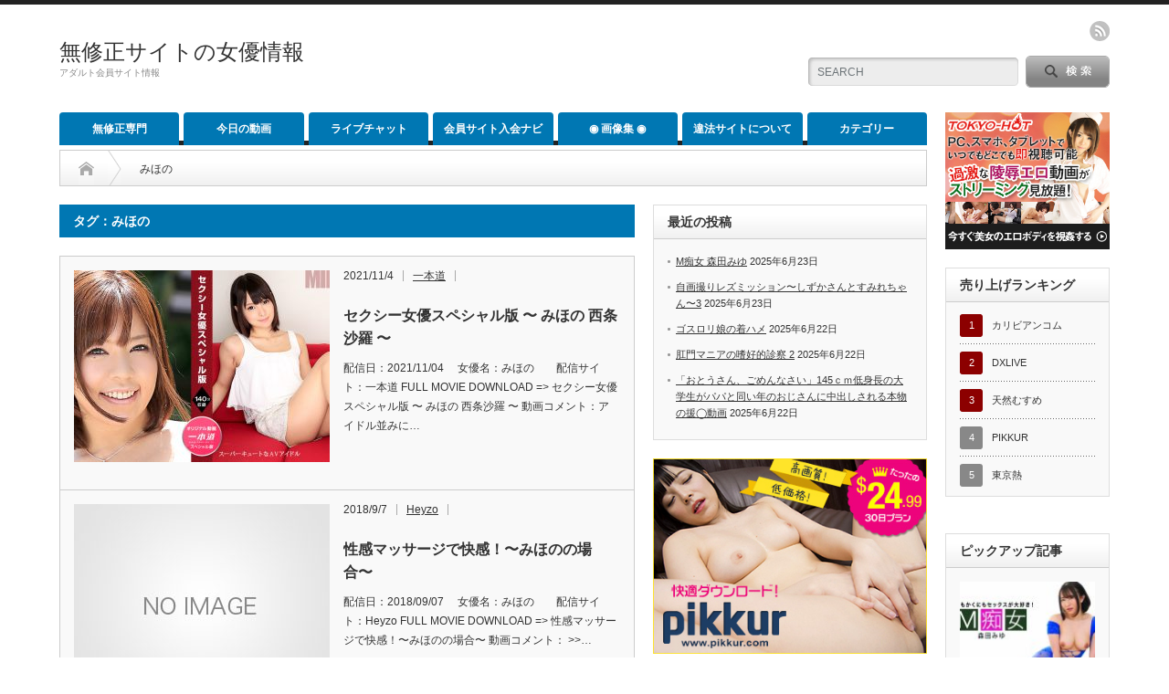

--- FILE ---
content_type: text/html; charset=UTF-8
request_url: http://hikaku.jpteenmix.com/tag/%E3%81%BF%E3%81%BB%E3%81%AE/
body_size: 17549
content:
<!DOCTYPE html PUBLIC "-//W3C//DTD XHTML 1.1//EN" "http://www.w3.org/TR/xhtml11/DTD/xhtml11.dtd">
<!--[if lt IE 9]><html xmlns="http://www.w3.org/1999/xhtml" class="ie"><![endif]-->
<!--[if (gt IE 9)|!(IE)]><!--><html xmlns="http://www.w3.org/1999/xhtml"><!--<![endif]-->
<head profile="http://gmpg.org/xfn/11">
<meta http-equiv="Content-Type" content="text/html; charset=UTF-8" />
<meta http-equiv="X-UA-Compatible" content="IE=edge,chrome=1" />
<meta name="viewport" content="width=device-width" />
<title>みほの | 無修正サイトの女優情報</title>
<meta name="description" content="アダルト会員サイト情報" />

<link rel="alternate" type="application/rss+xml" title="無修正サイトの女優情報 RSS Feed" href="http://hikaku.jpteenmix.com/feed/" />
<link rel="alternate" type="application/atom+xml" title="無修正サイトの女優情報 Atom Feed" href="http://hikaku.jpteenmix.com/feed/atom/" /> 
<link rel="pingback" href="http://hikaku.jpteenmix.com/xmlrpc.php" />

 
<meta name='robots' content='max-image-preview:large' />
	<style>img:is([sizes="auto" i], [sizes^="auto," i]) { contain-intrinsic-size: 3000px 1500px }</style>
	<link rel="alternate" type="application/rss+xml" title="無修正サイトの女優情報 &raquo; みほの タグのフィード" href="http://hikaku.jpteenmix.com/tag/%e3%81%bf%e3%81%bb%e3%81%ae/feed/" />
<script type="text/javascript">
/* <![CDATA[ */
window._wpemojiSettings = {"baseUrl":"https:\/\/s.w.org\/images\/core\/emoji\/16.0.1\/72x72\/","ext":".png","svgUrl":"https:\/\/s.w.org\/images\/core\/emoji\/16.0.1\/svg\/","svgExt":".svg","source":{"concatemoji":"http:\/\/hikaku.jpteenmix.com\/wp-includes\/js\/wp-emoji-release.min.js?ver=6.8.3"}};
/*! This file is auto-generated */
!function(s,n){var o,i,e;function c(e){try{var t={supportTests:e,timestamp:(new Date).valueOf()};sessionStorage.setItem(o,JSON.stringify(t))}catch(e){}}function p(e,t,n){e.clearRect(0,0,e.canvas.width,e.canvas.height),e.fillText(t,0,0);var t=new Uint32Array(e.getImageData(0,0,e.canvas.width,e.canvas.height).data),a=(e.clearRect(0,0,e.canvas.width,e.canvas.height),e.fillText(n,0,0),new Uint32Array(e.getImageData(0,0,e.canvas.width,e.canvas.height).data));return t.every(function(e,t){return e===a[t]})}function u(e,t){e.clearRect(0,0,e.canvas.width,e.canvas.height),e.fillText(t,0,0);for(var n=e.getImageData(16,16,1,1),a=0;a<n.data.length;a++)if(0!==n.data[a])return!1;return!0}function f(e,t,n,a){switch(t){case"flag":return n(e,"\ud83c\udff3\ufe0f\u200d\u26a7\ufe0f","\ud83c\udff3\ufe0f\u200b\u26a7\ufe0f")?!1:!n(e,"\ud83c\udde8\ud83c\uddf6","\ud83c\udde8\u200b\ud83c\uddf6")&&!n(e,"\ud83c\udff4\udb40\udc67\udb40\udc62\udb40\udc65\udb40\udc6e\udb40\udc67\udb40\udc7f","\ud83c\udff4\u200b\udb40\udc67\u200b\udb40\udc62\u200b\udb40\udc65\u200b\udb40\udc6e\u200b\udb40\udc67\u200b\udb40\udc7f");case"emoji":return!a(e,"\ud83e\udedf")}return!1}function g(e,t,n,a){var r="undefined"!=typeof WorkerGlobalScope&&self instanceof WorkerGlobalScope?new OffscreenCanvas(300,150):s.createElement("canvas"),o=r.getContext("2d",{willReadFrequently:!0}),i=(o.textBaseline="top",o.font="600 32px Arial",{});return e.forEach(function(e){i[e]=t(o,e,n,a)}),i}function t(e){var t=s.createElement("script");t.src=e,t.defer=!0,s.head.appendChild(t)}"undefined"!=typeof Promise&&(o="wpEmojiSettingsSupports",i=["flag","emoji"],n.supports={everything:!0,everythingExceptFlag:!0},e=new Promise(function(e){s.addEventListener("DOMContentLoaded",e,{once:!0})}),new Promise(function(t){var n=function(){try{var e=JSON.parse(sessionStorage.getItem(o));if("object"==typeof e&&"number"==typeof e.timestamp&&(new Date).valueOf()<e.timestamp+604800&&"object"==typeof e.supportTests)return e.supportTests}catch(e){}return null}();if(!n){if("undefined"!=typeof Worker&&"undefined"!=typeof OffscreenCanvas&&"undefined"!=typeof URL&&URL.createObjectURL&&"undefined"!=typeof Blob)try{var e="postMessage("+g.toString()+"("+[JSON.stringify(i),f.toString(),p.toString(),u.toString()].join(",")+"));",a=new Blob([e],{type:"text/javascript"}),r=new Worker(URL.createObjectURL(a),{name:"wpTestEmojiSupports"});return void(r.onmessage=function(e){c(n=e.data),r.terminate(),t(n)})}catch(e){}c(n=g(i,f,p,u))}t(n)}).then(function(e){for(var t in e)n.supports[t]=e[t],n.supports.everything=n.supports.everything&&n.supports[t],"flag"!==t&&(n.supports.everythingExceptFlag=n.supports.everythingExceptFlag&&n.supports[t]);n.supports.everythingExceptFlag=n.supports.everythingExceptFlag&&!n.supports.flag,n.DOMReady=!1,n.readyCallback=function(){n.DOMReady=!0}}).then(function(){return e}).then(function(){var e;n.supports.everything||(n.readyCallback(),(e=n.source||{}).concatemoji?t(e.concatemoji):e.wpemoji&&e.twemoji&&(t(e.twemoji),t(e.wpemoji)))}))}((window,document),window._wpemojiSettings);
/* ]]> */
</script>
<style id='wp-emoji-styles-inline-css' type='text/css'>

	img.wp-smiley, img.emoji {
		display: inline !important;
		border: none !important;
		box-shadow: none !important;
		height: 1em !important;
		width: 1em !important;
		margin: 0 0.07em !important;
		vertical-align: -0.1em !important;
		background: none !important;
		padding: 0 !important;
	}
</style>
<link rel='stylesheet' id='wp-block-library-css' href='http://hikaku.jpteenmix.com/wp-includes/css/dist/block-library/style.min.css?ver=6.8.3' type='text/css' media='all' />
<style id='classic-theme-styles-inline-css' type='text/css'>
/*! This file is auto-generated */
.wp-block-button__link{color:#fff;background-color:#32373c;border-radius:9999px;box-shadow:none;text-decoration:none;padding:calc(.667em + 2px) calc(1.333em + 2px);font-size:1.125em}.wp-block-file__button{background:#32373c;color:#fff;text-decoration:none}
</style>
<style id='global-styles-inline-css' type='text/css'>
:root{--wp--preset--aspect-ratio--square: 1;--wp--preset--aspect-ratio--4-3: 4/3;--wp--preset--aspect-ratio--3-4: 3/4;--wp--preset--aspect-ratio--3-2: 3/2;--wp--preset--aspect-ratio--2-3: 2/3;--wp--preset--aspect-ratio--16-9: 16/9;--wp--preset--aspect-ratio--9-16: 9/16;--wp--preset--color--black: #000000;--wp--preset--color--cyan-bluish-gray: #abb8c3;--wp--preset--color--white: #ffffff;--wp--preset--color--pale-pink: #f78da7;--wp--preset--color--vivid-red: #cf2e2e;--wp--preset--color--luminous-vivid-orange: #ff6900;--wp--preset--color--luminous-vivid-amber: #fcb900;--wp--preset--color--light-green-cyan: #7bdcb5;--wp--preset--color--vivid-green-cyan: #00d084;--wp--preset--color--pale-cyan-blue: #8ed1fc;--wp--preset--color--vivid-cyan-blue: #0693e3;--wp--preset--color--vivid-purple: #9b51e0;--wp--preset--gradient--vivid-cyan-blue-to-vivid-purple: linear-gradient(135deg,rgba(6,147,227,1) 0%,rgb(155,81,224) 100%);--wp--preset--gradient--light-green-cyan-to-vivid-green-cyan: linear-gradient(135deg,rgb(122,220,180) 0%,rgb(0,208,130) 100%);--wp--preset--gradient--luminous-vivid-amber-to-luminous-vivid-orange: linear-gradient(135deg,rgba(252,185,0,1) 0%,rgba(255,105,0,1) 100%);--wp--preset--gradient--luminous-vivid-orange-to-vivid-red: linear-gradient(135deg,rgba(255,105,0,1) 0%,rgb(207,46,46) 100%);--wp--preset--gradient--very-light-gray-to-cyan-bluish-gray: linear-gradient(135deg,rgb(238,238,238) 0%,rgb(169,184,195) 100%);--wp--preset--gradient--cool-to-warm-spectrum: linear-gradient(135deg,rgb(74,234,220) 0%,rgb(151,120,209) 20%,rgb(207,42,186) 40%,rgb(238,44,130) 60%,rgb(251,105,98) 80%,rgb(254,248,76) 100%);--wp--preset--gradient--blush-light-purple: linear-gradient(135deg,rgb(255,206,236) 0%,rgb(152,150,240) 100%);--wp--preset--gradient--blush-bordeaux: linear-gradient(135deg,rgb(254,205,165) 0%,rgb(254,45,45) 50%,rgb(107,0,62) 100%);--wp--preset--gradient--luminous-dusk: linear-gradient(135deg,rgb(255,203,112) 0%,rgb(199,81,192) 50%,rgb(65,88,208) 100%);--wp--preset--gradient--pale-ocean: linear-gradient(135deg,rgb(255,245,203) 0%,rgb(182,227,212) 50%,rgb(51,167,181) 100%);--wp--preset--gradient--electric-grass: linear-gradient(135deg,rgb(202,248,128) 0%,rgb(113,206,126) 100%);--wp--preset--gradient--midnight: linear-gradient(135deg,rgb(2,3,129) 0%,rgb(40,116,252) 100%);--wp--preset--font-size--small: 13px;--wp--preset--font-size--medium: 20px;--wp--preset--font-size--large: 36px;--wp--preset--font-size--x-large: 42px;--wp--preset--spacing--20: 0.44rem;--wp--preset--spacing--30: 0.67rem;--wp--preset--spacing--40: 1rem;--wp--preset--spacing--50: 1.5rem;--wp--preset--spacing--60: 2.25rem;--wp--preset--spacing--70: 3.38rem;--wp--preset--spacing--80: 5.06rem;--wp--preset--shadow--natural: 6px 6px 9px rgba(0, 0, 0, 0.2);--wp--preset--shadow--deep: 12px 12px 50px rgba(0, 0, 0, 0.4);--wp--preset--shadow--sharp: 6px 6px 0px rgba(0, 0, 0, 0.2);--wp--preset--shadow--outlined: 6px 6px 0px -3px rgba(255, 255, 255, 1), 6px 6px rgba(0, 0, 0, 1);--wp--preset--shadow--crisp: 6px 6px 0px rgba(0, 0, 0, 1);}:where(.is-layout-flex){gap: 0.5em;}:where(.is-layout-grid){gap: 0.5em;}body .is-layout-flex{display: flex;}.is-layout-flex{flex-wrap: wrap;align-items: center;}.is-layout-flex > :is(*, div){margin: 0;}body .is-layout-grid{display: grid;}.is-layout-grid > :is(*, div){margin: 0;}:where(.wp-block-columns.is-layout-flex){gap: 2em;}:where(.wp-block-columns.is-layout-grid){gap: 2em;}:where(.wp-block-post-template.is-layout-flex){gap: 1.25em;}:where(.wp-block-post-template.is-layout-grid){gap: 1.25em;}.has-black-color{color: var(--wp--preset--color--black) !important;}.has-cyan-bluish-gray-color{color: var(--wp--preset--color--cyan-bluish-gray) !important;}.has-white-color{color: var(--wp--preset--color--white) !important;}.has-pale-pink-color{color: var(--wp--preset--color--pale-pink) !important;}.has-vivid-red-color{color: var(--wp--preset--color--vivid-red) !important;}.has-luminous-vivid-orange-color{color: var(--wp--preset--color--luminous-vivid-orange) !important;}.has-luminous-vivid-amber-color{color: var(--wp--preset--color--luminous-vivid-amber) !important;}.has-light-green-cyan-color{color: var(--wp--preset--color--light-green-cyan) !important;}.has-vivid-green-cyan-color{color: var(--wp--preset--color--vivid-green-cyan) !important;}.has-pale-cyan-blue-color{color: var(--wp--preset--color--pale-cyan-blue) !important;}.has-vivid-cyan-blue-color{color: var(--wp--preset--color--vivid-cyan-blue) !important;}.has-vivid-purple-color{color: var(--wp--preset--color--vivid-purple) !important;}.has-black-background-color{background-color: var(--wp--preset--color--black) !important;}.has-cyan-bluish-gray-background-color{background-color: var(--wp--preset--color--cyan-bluish-gray) !important;}.has-white-background-color{background-color: var(--wp--preset--color--white) !important;}.has-pale-pink-background-color{background-color: var(--wp--preset--color--pale-pink) !important;}.has-vivid-red-background-color{background-color: var(--wp--preset--color--vivid-red) !important;}.has-luminous-vivid-orange-background-color{background-color: var(--wp--preset--color--luminous-vivid-orange) !important;}.has-luminous-vivid-amber-background-color{background-color: var(--wp--preset--color--luminous-vivid-amber) !important;}.has-light-green-cyan-background-color{background-color: var(--wp--preset--color--light-green-cyan) !important;}.has-vivid-green-cyan-background-color{background-color: var(--wp--preset--color--vivid-green-cyan) !important;}.has-pale-cyan-blue-background-color{background-color: var(--wp--preset--color--pale-cyan-blue) !important;}.has-vivid-cyan-blue-background-color{background-color: var(--wp--preset--color--vivid-cyan-blue) !important;}.has-vivid-purple-background-color{background-color: var(--wp--preset--color--vivid-purple) !important;}.has-black-border-color{border-color: var(--wp--preset--color--black) !important;}.has-cyan-bluish-gray-border-color{border-color: var(--wp--preset--color--cyan-bluish-gray) !important;}.has-white-border-color{border-color: var(--wp--preset--color--white) !important;}.has-pale-pink-border-color{border-color: var(--wp--preset--color--pale-pink) !important;}.has-vivid-red-border-color{border-color: var(--wp--preset--color--vivid-red) !important;}.has-luminous-vivid-orange-border-color{border-color: var(--wp--preset--color--luminous-vivid-orange) !important;}.has-luminous-vivid-amber-border-color{border-color: var(--wp--preset--color--luminous-vivid-amber) !important;}.has-light-green-cyan-border-color{border-color: var(--wp--preset--color--light-green-cyan) !important;}.has-vivid-green-cyan-border-color{border-color: var(--wp--preset--color--vivid-green-cyan) !important;}.has-pale-cyan-blue-border-color{border-color: var(--wp--preset--color--pale-cyan-blue) !important;}.has-vivid-cyan-blue-border-color{border-color: var(--wp--preset--color--vivid-cyan-blue) !important;}.has-vivid-purple-border-color{border-color: var(--wp--preset--color--vivid-purple) !important;}.has-vivid-cyan-blue-to-vivid-purple-gradient-background{background: var(--wp--preset--gradient--vivid-cyan-blue-to-vivid-purple) !important;}.has-light-green-cyan-to-vivid-green-cyan-gradient-background{background: var(--wp--preset--gradient--light-green-cyan-to-vivid-green-cyan) !important;}.has-luminous-vivid-amber-to-luminous-vivid-orange-gradient-background{background: var(--wp--preset--gradient--luminous-vivid-amber-to-luminous-vivid-orange) !important;}.has-luminous-vivid-orange-to-vivid-red-gradient-background{background: var(--wp--preset--gradient--luminous-vivid-orange-to-vivid-red) !important;}.has-very-light-gray-to-cyan-bluish-gray-gradient-background{background: var(--wp--preset--gradient--very-light-gray-to-cyan-bluish-gray) !important;}.has-cool-to-warm-spectrum-gradient-background{background: var(--wp--preset--gradient--cool-to-warm-spectrum) !important;}.has-blush-light-purple-gradient-background{background: var(--wp--preset--gradient--blush-light-purple) !important;}.has-blush-bordeaux-gradient-background{background: var(--wp--preset--gradient--blush-bordeaux) !important;}.has-luminous-dusk-gradient-background{background: var(--wp--preset--gradient--luminous-dusk) !important;}.has-pale-ocean-gradient-background{background: var(--wp--preset--gradient--pale-ocean) !important;}.has-electric-grass-gradient-background{background: var(--wp--preset--gradient--electric-grass) !important;}.has-midnight-gradient-background{background: var(--wp--preset--gradient--midnight) !important;}.has-small-font-size{font-size: var(--wp--preset--font-size--small) !important;}.has-medium-font-size{font-size: var(--wp--preset--font-size--medium) !important;}.has-large-font-size{font-size: var(--wp--preset--font-size--large) !important;}.has-x-large-font-size{font-size: var(--wp--preset--font-size--x-large) !important;}
:where(.wp-block-post-template.is-layout-flex){gap: 1.25em;}:where(.wp-block-post-template.is-layout-grid){gap: 1.25em;}
:where(.wp-block-columns.is-layout-flex){gap: 2em;}:where(.wp-block-columns.is-layout-grid){gap: 2em;}
:root :where(.wp-block-pullquote){font-size: 1.5em;line-height: 1.6;}
</style>
<style id='akismet-widget-style-inline-css' type='text/css'>

			.a-stats {
				--akismet-color-mid-green: #357b49;
				--akismet-color-white: #fff;
				--akismet-color-light-grey: #f6f7f7;

				max-width: 350px;
				width: auto;
			}

			.a-stats * {
				all: unset;
				box-sizing: border-box;
			}

			.a-stats strong {
				font-weight: 600;
			}

			.a-stats a.a-stats__link,
			.a-stats a.a-stats__link:visited,
			.a-stats a.a-stats__link:active {
				background: var(--akismet-color-mid-green);
				border: none;
				box-shadow: none;
				border-radius: 8px;
				color: var(--akismet-color-white);
				cursor: pointer;
				display: block;
				font-family: -apple-system, BlinkMacSystemFont, 'Segoe UI', 'Roboto', 'Oxygen-Sans', 'Ubuntu', 'Cantarell', 'Helvetica Neue', sans-serif;
				font-weight: 500;
				padding: 12px;
				text-align: center;
				text-decoration: none;
				transition: all 0.2s ease;
			}

			/* Extra specificity to deal with TwentyTwentyOne focus style */
			.widget .a-stats a.a-stats__link:focus {
				background: var(--akismet-color-mid-green);
				color: var(--akismet-color-white);
				text-decoration: none;
			}

			.a-stats a.a-stats__link:hover {
				filter: brightness(110%);
				box-shadow: 0 4px 12px rgba(0, 0, 0, 0.06), 0 0 2px rgba(0, 0, 0, 0.16);
			}

			.a-stats .count {
				color: var(--akismet-color-white);
				display: block;
				font-size: 1.5em;
				line-height: 1.4;
				padding: 0 13px;
				white-space: nowrap;
			}
		
</style>
<link rel='stylesheet' id='slb_core-css' href='http://hikaku.jpteenmix.com/wp-content/plugins/simple-lightbox/client/css/app.css?ver=2.9.4' type='text/css' media='all' />
<script type="text/javascript" src="http://hikaku.jpteenmix.com/wp-includes/js/jquery/jquery.min.js?ver=3.7.1" id="jquery-core-js"></script>
<script type="text/javascript" src="http://hikaku.jpteenmix.com/wp-includes/js/jquery/jquery-migrate.min.js?ver=3.4.1" id="jquery-migrate-js"></script>
<link rel="https://api.w.org/" href="http://hikaku.jpteenmix.com/wp-json/" /><link rel="alternate" title="JSON" type="application/json" href="http://hikaku.jpteenmix.com/wp-json/wp/v2/tags/41" />
<link rel="stylesheet" href="http://hikaku.jpteenmix.com/wp-content/themes/opinion_tcd018/style.css?ver=4.4" type="text/css" />
<link rel="stylesheet" href="http://hikaku.jpteenmix.com/wp-content/themes/opinion_tcd018/comment-style.css?ver=4.4" type="text/css" />

<link rel="stylesheet" media="screen and (min-width:641px)" href="http://hikaku.jpteenmix.com/wp-content/themes/opinion_tcd018/style_pc.css?ver=4.4" type="text/css" />
<link rel="stylesheet" media="screen and (max-width:640px)" href="http://hikaku.jpteenmix.com/wp-content/themes/opinion_tcd018/style_sp.css?ver=4.4" type="text/css" />

<link rel="stylesheet" href="http://hikaku.jpteenmix.com/wp-content/themes/opinion_tcd018/japanese.css?ver=4.4" type="text/css" />

<script type="text/javascript" src="http://hikaku.jpteenmix.com/wp-content/themes/opinion_tcd018/js/jscript.js?ver=4.4"></script>
<script type="text/javascript" src="http://hikaku.jpteenmix.com/wp-content/themes/opinion_tcd018/js/scroll.js?ver=4.4"></script>
<script type="text/javascript" src="http://hikaku.jpteenmix.com/wp-content/themes/opinion_tcd018/js/comment.js?ver=4.4"></script>
<script type="text/javascript" src="http://hikaku.jpteenmix.com/wp-content/themes/opinion_tcd018/js/rollover.js?ver=4.4"></script>
<!--[if lt IE 9]>
<link id="stylesheet" rel="stylesheet" href="http://hikaku.jpteenmix.com/wp-content/themes/opinion_tcd018/style_pc.css?ver=4.4" type="text/css" />
<script type="text/javascript" src="http://hikaku.jpteenmix.com/wp-content/themes/opinion_tcd018/js/ie.js?ver=4.4"></script>
<link rel="stylesheet" href="http://hikaku.jpteenmix.com/wp-content/themes/opinion_tcd018/ie.css" type="text/css" />
<![endif]-->

<!--[if IE 7]>
<link rel="stylesheet" href="http://hikaku.jpteenmix.com/wp-content/themes/opinion_tcd018/ie7.css" type="text/css" />
<![endif]-->


<style type="text/css">

body { font-size:14px; }

a:hover, #index_featured_post .post2 h4.title a:hover, #index_featured_post a, #logo a:hover, #footer_logo_text a:hover
 { color:#0077B3; }

.pc #global_menu li a, .archive_headline, .page_navi a:hover:hover, #single_title h2, #submit_comment:hover, #author_link:hover, #previous_next_post a:hover, #news_title h2,
 .profile_author_link:hover, #return_top, .author_social_link li.author_link a
 { background-color:#0077B3; }

#comment_textarea textarea:focus, #guest_info input:focus
 { border-color:#0077B3; }

#index_featured_post .post2 h4.title a:hover, #index_featured_post a:hover
 { color:#57BDCC; }

.pc #global_menu li a:hover, #return_top:hover, .author_social_link li.author_link a:hover
 { background-color:#57BDCC; }



</style>
<script>
  (function(i,s,o,g,r,a,m){i['GoogleAnalyticsObject']=r;i[r]=i[r]||function(){
  (i[r].q=i[r].q||[]).push(arguments)},i[r].l=1*new Date();a=s.createElement(o),
  m=s.getElementsByTagName(o)[0];a.async=1;a.src=g;m.parentNode.insertBefore(a,m)
  })(window,document,'script','https://www.google-analytics.com/analytics.js','ga');

  ga('create', 'UA-89089581-1', 'auto');
  ga('send', 'pageview');

</script>
<meta name="xhamster-site-verification" content="e8574cb38018be64e16685e1b650bba1"/>
</head>
<body class="archive tag tag-41 wp-theme-opinion_tcd018">

 <div id="header_wrap">

  <div id="header" class="clearfix">

   <!-- logo -->
   <div id='logo_text'>
<h1 id="logo"><a href="http://hikaku.jpteenmix.com/">無修正サイトの女優情報</a></h1>
<h2 id="description">アダルト会員サイト情報</h2>
</div>

   <!-- header meu -->
   <div id="header_menu_area">

    <div id="header_menu">
         </div>

    <!-- social button -->
        <ul class="social_link clearfix" id="header_social_link">
          <li class="rss"><a class="target_blank" href="http://hikaku.jpteenmix.com/feed/">rss</a></li>
                   </ul>
    
   </div><!-- END #header_menu_area -->

   <!-- search area -->
   <div class="search_area">
        <form method="get" id="searchform" action="http://hikaku.jpteenmix.com/">
     <div id="search_button"><input type="submit" value="SEARCH" /></div>
     <div id="search_input"><input type="text" value="SEARCH" name="s" onfocus="if (this.value == 'SEARCH') this.value = '';" onblur="if (this.value == '') this.value = 'SEARCH';" /></div>
    </form>
       </div>

   <!-- banner -->
         
   <a href="#" class="menu_button">menu</a>

  </div><!-- END #header -->

 </div><!-- END #header_wrap -->

 <!-- global menu -->
  <div id="global_menu" class="clearfix">
  <ul id="menu-%e3%82%81%e3%81%ab%e3%82%85" class="menu"><li id="menu-item-20276" class="menu-item menu-item-type-custom menu-item-object-custom menu-item-20276"><a href="https://top.jpteenmix.com/">無修正専門</a></li>
<li id="menu-item-20558" class="menu-item menu-item-type-custom menu-item-object-custom menu-item-20558"><a href="https://top.jpteenmix.com/movieevryday/">今日の動画</a></li>
<li id="menu-item-7367" class="menu-item menu-item-type-post_type menu-item-object-page menu-item-7367"><a href="http://hikaku.jpteenmix.com/livechat/">ライブチャット</a></li>
<li id="menu-item-7361" class="menu-item menu-item-type-post_type menu-item-object-page menu-item-has-children menu-item-7361"><a href="http://hikaku.jpteenmix.com/joinnavi/">会員サイト入会ナビ</a>
<ul class="sub-menu">
	<li id="menu-item-20182" class="menu-item menu-item-type-post_type menu-item-object-page menu-item-20182"><a href="http://hikaku.jpteenmix.com/joinnavi/dxlive/">DXLIVE・チャット</a></li>
	<li id="menu-item-7390" class="menu-item menu-item-type-post_type menu-item-object-page menu-item-7390"><a href="http://hikaku.jpteenmix.com/joinnavi/mukesengen/">無毛宣言ザ・ムービー</a></li>
	<li id="menu-item-7384" class="menu-item menu-item-type-post_type menu-item-object-page menu-item-7384"><a href="http://hikaku.jpteenmix.com/joinnavi/tokyohot/">東京熱（TOKYO-HOT）</a></li>
	<li id="menu-item-7385" class="menu-item menu-item-type-post_type menu-item-object-page menu-item-7385"><a href="http://hikaku.jpteenmix.com/joinnavi/pacopacomama/">パコパコママ</a></li>
	<li id="menu-item-7386" class="menu-item menu-item-type-post_type menu-item-object-page menu-item-7386"><a href="http://hikaku.jpteenmix.com/joinnavi/10nen/">天然むすめ</a></li>
	<li id="menu-item-7387" class="menu-item menu-item-type-post_type menu-item-object-page menu-item-7387"><a href="http://hikaku.jpteenmix.com/joinnavi/caribbeancom/">カリビアンコム</a></li>
</ul>
</li>
<li id="menu-item-37579" class="menu-item menu-item-type-custom menu-item-object-custom menu-item-37579"><a href="https://top.jpteenmix.com/tgp/">◉ 画像集 ◉</a></li>
<li id="menu-item-7392" class="menu-item menu-item-type-post_type menu-item-object-page menu-item-7392"><a href="http://hikaku.jpteenmix.com/%e9%81%95%e6%b3%95%e3%82%b5%e3%82%a4%e3%83%88%e3%81%ab%e3%81%a4%e3%81%84%e3%81%a6/">違法サイトについて</a></li>
<li id="menu-item-19924" class="menu-item menu-item-type-custom menu-item-object-custom menu-item-has-children menu-item-19924"><a>カテゴリー</a>
<ul class="sub-menu">
	<li id="menu-item-16394" class="menu-item menu-item-type-taxonomy menu-item-object-category menu-item-16394 menu-category-2"><a href="http://hikaku.jpteenmix.com/category/%e3%82%ab%e3%83%aa%e3%83%93%e3%82%a2%e3%83%b3%e3%82%b3%e3%83%a0/">カリビアンコム</a></li>
	<li id="menu-item-16397" class="menu-item menu-item-type-taxonomy menu-item-object-category menu-item-16397 menu-category-1559"><a href="http://hikaku.jpteenmix.com/category/tokyo-hot/">Tokyo-Hot</a></li>
	<li id="menu-item-16401" class="menu-item menu-item-type-taxonomy menu-item-object-category menu-item-16401 menu-category-132"><a href="http://hikaku.jpteenmix.com/category/%e5%a4%a9%e7%84%b6%e3%82%80%e3%81%99%e3%82%81/">天然むすめ</a></li>
	<li id="menu-item-16399" class="menu-item menu-item-type-taxonomy menu-item-object-category menu-item-16399 menu-category-121"><a href="http://hikaku.jpteenmix.com/category/%e3%83%91%e3%82%b3%e3%83%91%e3%82%b3%e3%83%9e%e3%83%9e/">パコパコママ</a></li>
	<li id="menu-item-16402" class="menu-item menu-item-type-taxonomy menu-item-object-category menu-item-16402 menu-category-137"><a href="http://hikaku.jpteenmix.com/category/%e3%82%a8%e3%83%83%e3%83%81%e3%81%aa4610/">エッチな4610</a></li>
	<li id="menu-item-18266" class="menu-item menu-item-type-taxonomy menu-item-object-category menu-item-18266 menu-category-1646"><a href="http://hikaku.jpteenmix.com/category/%e3%83%88%e3%83%aa%e3%83%97%e3%83%ab%e3%82%a8%e3%83%83%e3%82%af%e3%82%b9/">トリプルエックス</a></li>
	<li id="menu-item-18265" class="menu-item menu-item-type-taxonomy menu-item-object-category menu-item-18265 menu-category-1645"><a href="http://hikaku.jpteenmix.com/category/street-gals/">Street GALS</a></li>
	<li id="menu-item-18267" class="menu-item menu-item-type-taxonomy menu-item-object-category menu-item-18267 menu-category-141"><a href="http://hikaku.jpteenmix.com/category/%e4%ba%ba%e5%a6%bb%e6%96%ac%e3%82%8a/">人妻斬り</a></li>
	<li id="menu-item-16393" class="menu-item menu-item-type-taxonomy menu-item-object-category menu-item-16393 menu-category-118"><a href="http://hikaku.jpteenmix.com/category/hey%e5%8b%95%e7%94%bb/">Hey動画</a></li>
	<li id="menu-item-16396" class="menu-item menu-item-type-taxonomy menu-item-object-category menu-item-16396 menu-category-120"><a href="http://hikaku.jpteenmix.com/category/heyzo/">Heyzo</a></li>
	<li id="menu-item-16404" class="menu-item menu-item-type-taxonomy menu-item-object-category menu-item-16404 menu-category-130"><a href="http://hikaku.jpteenmix.com/category/%e3%82%ac%e3%83%81%e3%82%93%e5%a8%98/">ガチん娘</a></li>
	<li id="menu-item-16403" class="menu-item menu-item-type-taxonomy menu-item-object-category menu-item-16403 menu-category-139"><a href="http://hikaku.jpteenmix.com/category/%e3%82%a8%e3%83%83%e3%83%81%e3%81%aa0930/">エッチな0930</a></li>
	<li id="menu-item-16400" class="menu-item menu-item-type-taxonomy menu-item-object-category menu-item-16400 menu-category-123"><a href="http://hikaku.jpteenmix.com/category/%e9%87%91%e9%ab%aa%e5%a4%a9%e5%9c%8b/">金髪天國</a></li>
	<li id="menu-item-16398" class="menu-item menu-item-type-taxonomy menu-item-object-category menu-item-16398 menu-category-125"><a href="http://hikaku.jpteenmix.com/category/%e4%b8%80%e6%9c%ac%e9%81%93/">一本道</a></li>
	<li id="menu-item-16395" class="menu-item menu-item-type-taxonomy menu-item-object-category menu-item-16395 menu-category-1579"><a href="http://hikaku.jpteenmix.com/category/av9898/">av9898</a></li>
	<li id="menu-item-16406" class="menu-item menu-item-type-taxonomy menu-item-object-category menu-item-16406 menu-category-207"><a href="http://hikaku.jpteenmix.com/category/%e7%9b%97%e6%92%ae%e9%81%93/">盗撮道</a></li>
	<li id="menu-item-16405" class="menu-item menu-item-type-taxonomy menu-item-object-category menu-item-16405 menu-category-126"><a href="http://hikaku.jpteenmix.com/category/%e3%83%a0%e3%83%a9%e3%83%a0%e3%83%a9%e3%81%a3%e3%81%a6%e3%81%8f%e3%82%8b%e7%b4%a0%e4%ba%ba%e3%81%ae%e3%82%b5%e3%82%a4%e3%83%88%e3%82%92%e4%bd%9c%e3%82%8a%e3%81%be%e3%81%97%e3%81%9f/">ムラムラってくる素人のサイトを作りました</a></li>
</ul>
</li>
</ul> </div>
 
 <!-- smartphone banner -->
 
 <div id="contents" class="clearfix">

<div id="main_col" class="clearfix">

 <ul id="bread_crumb" class="clearfix">
 <li class="home"><a href="http://hikaku.jpteenmix.com/"><span>Home</span></a></li>

 <li class="last">みほの</li>

</ul>
 <div id="left_col">

 
   <h2 class="archive_headline">タグ：みほの</h2>

 
 <ul id="post_list" class="clearfix">
    <li class="clearfix">
   <a class="image" href="http://hikaku.jpteenmix.com/2021/11/04/%e3%82%bb%e3%82%af%e3%82%b7%e3%83%bc%e5%a5%b3%e5%84%aa%e3%82%b9%e3%83%9a%e3%82%b7%e3%83%a3%e3%83%ab%e7%89%88-%e3%80%9c-%e3%81%bf%e3%81%bb%e3%81%ae-%e8%a5%bf%e6%9d%a1%e6%b2%99%e7%be%85-%e3%80%9c/"><img width="280" height="210" src="http://hikaku.jpteenmix.com/wp-content/uploads/2021/11/167293-280x210.jpg" class="attachment-size2 size-size2 wp-post-image" alt="" decoding="async" fetchpriority="high" srcset="http://hikaku.jpteenmix.com/wp-content/uploads/2021/11/167293-280x210.jpg 280w, http://hikaku.jpteenmix.com/wp-content/uploads/2021/11/167293-150x112.jpg 150w" sizes="(max-width: 280px) 100vw, 280px" /></a>
   <div class="info">
        <ul class="meta clearfix">
     <li class="post_date">2021/11/4</li>     <li class="post_category"><a href="http://hikaku.jpteenmix.com/category/%e4%b8%80%e6%9c%ac%e9%81%93/" rel="category tag">一本道</a></li>         </ul>
        <h4 class="title"><a href="http://hikaku.jpteenmix.com/2021/11/04/%e3%82%bb%e3%82%af%e3%82%b7%e3%83%bc%e5%a5%b3%e5%84%aa%e3%82%b9%e3%83%9a%e3%82%b7%e3%83%a3%e3%83%ab%e7%89%88-%e3%80%9c-%e3%81%bf%e3%81%bb%e3%81%ae-%e8%a5%bf%e6%9d%a1%e6%b2%99%e7%be%85-%e3%80%9c/">セクシー女優スペシャル版 〜 みほの 西条沙羅 〜</a></h4>
    <div class="excerpt">配信日：2021/11/04 　女優名：みほの　　配信サイト：一本道 


FULL MOVIE DOWNLOAD =&gt; セクシー女優スペシャル版 〜 みほの 西条沙羅 〜

動画コメント：アイドル並みに…</div>
   </div>
  </li><!-- END .post_list -->
    <li class="clearfix">
   <a class="image" href="http://hikaku.jpteenmix.com/2018/09/07/%e6%80%a7%e6%84%9f%e3%83%9e%e3%83%83%e3%82%b5%e3%83%bc%e3%82%b8%e3%81%a7%e5%bf%ab%e6%84%9f%ef%bc%81%e3%80%9c%e3%81%bf%e3%81%bb%e3%81%ae%e3%81%ae%e5%a0%b4%e5%90%88%e3%80%9c/"><img src="http://hikaku.jpteenmix.com/wp-content/themes/opinion_tcd018/img/common/no_image2.jpg" alt="" title="" /></a>
   <div class="info">
        <ul class="meta clearfix">
     <li class="post_date">2018/9/7</li>     <li class="post_category"><a href="http://hikaku.jpteenmix.com/category/heyzo/" rel="category tag">Heyzo</a></li>         </ul>
        <h4 class="title"><a href="http://hikaku.jpteenmix.com/2018/09/07/%e6%80%a7%e6%84%9f%e3%83%9e%e3%83%83%e3%82%b5%e3%83%bc%e3%82%b8%e3%81%a7%e5%bf%ab%e6%84%9f%ef%bc%81%e3%80%9c%e3%81%bf%e3%81%bb%e3%81%ae%e3%81%ae%e5%a0%b4%e5%90%88%e3%80%9c/">性感マッサージで快感！〜みほのの場合〜</a></h4>
    <div class="excerpt">配信日：2018/09/07 　女優名：みほの　　配信サイト：Heyzo 


FULL MOVIE DOWNLOAD =&gt; 性感マッサージで快感！〜みほのの場合〜

動画コメント：

&gt;&gt…</div>
   </div>
  </li><!-- END .post_list -->
    <li class="clearfix">
   <a class="image" href="http://hikaku.jpteenmix.com/2018/08/09/%e3%82%b5%e3%83%9e%e3%83%bc%e3%83%8c%e3%83%bc%e3%83%89-%e3%81%a8%e3%81%8d%e3%82%81%e3%81%8d-%e3%80%9c%e4%bf%ba%e3%81%a0%e3%81%91%e3%81%ae%e3%81%bf%e3%81%bb%e3%81%ae%e3%81%a8%e6%b8%a9%e6%b3%89%e6%97%85/"><img src="http://hikaku.jpteenmix.com/wp-content/themes/opinion_tcd018/img/common/no_image2.jpg" alt="" title="" /></a>
   <div class="info">
        <ul class="meta clearfix">
     <li class="post_date">2018/8/9</li>     <li class="post_category"><a href="http://hikaku.jpteenmix.com/category/%e3%82%ab%e3%83%aa%e3%83%93%e3%82%a2%e3%83%b3%e3%82%b3%e3%83%a0/" rel="category tag">カリビアンコム</a></li>         </ul>
        <h4 class="title"><a href="http://hikaku.jpteenmix.com/2018/08/09/%e3%82%b5%e3%83%9e%e3%83%bc%e3%83%8c%e3%83%bc%e3%83%89-%e3%81%a8%e3%81%8d%e3%82%81%e3%81%8d-%e3%80%9c%e4%bf%ba%e3%81%a0%e3%81%91%e3%81%ae%e3%81%bf%e3%81%bb%e3%81%ae%e3%81%a8%e6%b8%a9%e6%b3%89%e6%97%85/">サマーヌード ときめき 〜俺だけのみほのと温泉旅行〜</a></h4>
    <div class="excerpt">配信日：2018/08/09 　女優名：みほの　　配信サイト：カリビアンコム 


FULL MOVIE DOWNLOAD =&gt; サマーヌード ときめき 〜俺だけのみほのと温泉旅行〜

動画コメント：可愛…</div>
   </div>
  </li><!-- END .post_list -->
    <li class="clearfix">
   <a class="image" href="http://hikaku.jpteenmix.com/2017/04/20/%e3%81%bf%e3%81%bb%e3%81%ae%e3%82%92%e3%82%aa%e3%83%a2%e3%83%81%e3%83%a3%e8%b2%ac%e3%82%81%ef%bc%81/"><img width="280" height="210" src="http://hikaku.jpteenmix.com/wp-content/uploads/2017/04/112524-280x210.jpg" class="attachment-size2 size-size2 wp-post-image" alt="" decoding="async" srcset="http://hikaku.jpteenmix.com/wp-content/uploads/2017/04/112524-280x210.jpg 280w, http://hikaku.jpteenmix.com/wp-content/uploads/2017/04/112524-150x112.jpg 150w" sizes="(max-width: 280px) 100vw, 280px" /></a>
   <div class="info">
        <ul class="meta clearfix">
     <li class="post_date">2017/4/20</li>     <li class="post_category"><a href="http://hikaku.jpteenmix.com/category/heyzo/" rel="category tag">Heyzo</a></li>         </ul>
        <h4 class="title"><a href="http://hikaku.jpteenmix.com/2017/04/20/%e3%81%bf%e3%81%bb%e3%81%ae%e3%82%92%e3%82%aa%e3%83%a2%e3%83%81%e3%83%a3%e8%b2%ac%e3%82%81%ef%bc%81/">みほのをオモチャ責め！</a></h4>
    <div class="excerpt">配信日：2017/04/20 　女優名：みほの　　配信サイト：Heyzo 


FULL MOVIE DOWNLOAD =&gt; みほのをオモチャ責め！

動画コメント：

&gt;&gt; もっと詳しく…</div>
   </div>
  </li><!-- END .post_list -->
    <li class="clearfix">
   <a class="image" href="http://hikaku.jpteenmix.com/2016/12/09/%e7%b8%a6%e5%9e%8b%e5%8b%95%e7%94%bb-004-%e3%80%9c%e3%81%8a%e5%8f%a3%e3%81%a7%e6%b0%97%e6%8c%81%e3%81%a1%e3%82%88%e3%81%8f%e3%82%b7%e3%83%86%e3%81%82%e3%81%92%e3%82%8b%e3%81%ad%e3%80%9c/"><img width="280" height="210" src="http://hikaku.jpteenmix.com/wp-content/uploads/2016/12/107164-280x210.jpg" class="attachment-size2 size-size2 wp-post-image" alt="" decoding="async" srcset="http://hikaku.jpteenmix.com/wp-content/uploads/2016/12/107164-280x210.jpg 280w, http://hikaku.jpteenmix.com/wp-content/uploads/2016/12/107164-150x112.jpg 150w" sizes="(max-width: 280px) 100vw, 280px" /></a>
   <div class="info">
        <ul class="meta clearfix">
     <li class="post_date">2016/12/9</li>     <li class="post_category"><a href="http://hikaku.jpteenmix.com/category/%e3%82%ab%e3%83%aa%e3%83%93%e3%82%a2%e3%83%b3%e3%82%b3%e3%83%a0/" rel="category tag">カリビアンコム</a></li>         </ul>
        <h4 class="title"><a href="http://hikaku.jpteenmix.com/2016/12/09/%e7%b8%a6%e5%9e%8b%e5%8b%95%e7%94%bb-004-%e3%80%9c%e3%81%8a%e5%8f%a3%e3%81%a7%e6%b0%97%e6%8c%81%e3%81%a1%e3%82%88%e3%81%8f%e3%82%b7%e3%83%86%e3%81%82%e3%81%92%e3%82%8b%e3%81%ad%e3%80%9c/">縦型動画 004 〜お口で気持ちよくシテあげるね〜</a></h4>
    <div class="excerpt">配信日：2016/12/09 　　　配信サイト：カリビアンコム

女優名：みほの

撮り卸し縦型動画ついに本格始動！スーパーアイドルみほのちゃんの縦動画の主観映像をお届けしちゃいます！みほのちゃんはエロエロなカメ…</div>
   </div>
  </li><!-- END .post_list -->
    <li class="clearfix">
   <a class="image" href="http://hikaku.jpteenmix.com/2016/12/04/%e3%82%a2%e3%83%95%e3%82%bf%e3%83%bc6%e3%80%9c%e3%83%a0%e3%83%a9%e3%83%a0%e3%83%a9%e3%81%97%e3%81%a1%e3%82%83%e3%81%a3%e3%81%9f%e7%be%8e%e5%bd%a2ol%e3%80%9c/"><img width="280" height="210" src="http://hikaku.jpteenmix.com/wp-content/uploads/2016/12/106996-280x210.jpg" class="attachment-size2 size-size2 wp-post-image" alt="" decoding="async" loading="lazy" srcset="http://hikaku.jpteenmix.com/wp-content/uploads/2016/12/106996-280x210.jpg 280w, http://hikaku.jpteenmix.com/wp-content/uploads/2016/12/106996-150x112.jpg 150w" sizes="auto, (max-width: 280px) 100vw, 280px" /></a>
   <div class="info">
        <ul class="meta clearfix">
     <li class="post_date">2016/12/4</li>     <li class="post_category"><a href="http://hikaku.jpteenmix.com/category/heyzo/" rel="category tag">Heyzo</a></li>         </ul>
        <h4 class="title"><a href="http://hikaku.jpteenmix.com/2016/12/04/%e3%82%a2%e3%83%95%e3%82%bf%e3%83%bc6%e3%80%9c%e3%83%a0%e3%83%a9%e3%83%a0%e3%83%a9%e3%81%97%e3%81%a1%e3%82%83%e3%81%a3%e3%81%9f%e7%be%8e%e5%bd%a2ol%e3%80%9c/">アフター6〜ムラムラしちゃった美形OL〜</a></h4>
    <div class="excerpt">配信日：2016/12/04 　　　配信サイト：Heyzo

女優名：みほの

仕事の疲れを癒すため、男との情事に溺れるOLたち。HEYZOの人気シリーズ「アフター6」に、アイドル級の可愛さが魅力の「みほの」が登…</div>
   </div>
  </li><!-- END .post_list -->
    <li class="clearfix">
   <a class="image" href="http://hikaku.jpteenmix.com/2016/09/28/%e5%8d%b3%e3%82%ba%e3%83%9c%ef%bc%81%e9%80%a3%e7%b6%9a%e4%b8%ad%e5%87%ba%e3%81%97%ef%bc%81-2/"><img width="128" height="128" src="http://hikaku.jpteenmix.com/wp-content/uploads/2016/10/105616.jpg" class="attachment-size2 size-size2 wp-post-image" alt="" decoding="async" loading="lazy" srcset="http://hikaku.jpteenmix.com/wp-content/uploads/2016/10/105616.jpg 128w, http://hikaku.jpteenmix.com/wp-content/uploads/2016/10/105616-60x60.jpg 60w, http://hikaku.jpteenmix.com/wp-content/uploads/2016/10/105616-120x120.jpg 120w" sizes="auto, (max-width: 128px) 100vw, 128px" /></a>
   <div class="info">
        <ul class="meta clearfix">
     <li class="post_date">2016/9/28</li>     <li class="post_category"><a href="http://hikaku.jpteenmix.com/category/av9898/" rel="category tag">av9898</a></li>         </ul>
        <h4 class="title"><a href="http://hikaku.jpteenmix.com/2016/09/28/%e5%8d%b3%e3%82%ba%e3%83%9c%ef%bc%81%e9%80%a3%e7%b6%9a%e4%b8%ad%e5%87%ba%e3%81%97%ef%bc%81-2/">即ズボ！連続中出し！!</a></h4>
    <div class="excerpt">配信日：2016/09/28 　　　配信サイト：av9898

女優名：みほの

ロリフェイスと不思議なほんわかキャラは健全。大人の色気を身につけた新たな「みほの」ちゃんに思わず釘づけ間違いなしです。のんびりマイ…</div>
   </div>
  </li><!-- END .post_list -->
    <li class="clearfix">
   <a class="image" href="http://hikaku.jpteenmix.com/2016/09/22/%e3%81%af%e3%81%a0%e3%81%8b%e3%81%ae%e5%b1%a5%e6%ad%b4%e6%9b%b8-%e3%81%bf%e3%81%bb%e3%81%ae/"><img width="128" height="128" src="http://hikaku.jpteenmix.com/wp-content/uploads/2016/09/104695.jpg" class="attachment-size2 size-size2 wp-post-image" alt="" decoding="async" loading="lazy" srcset="http://hikaku.jpteenmix.com/wp-content/uploads/2016/09/104695.jpg 128w, http://hikaku.jpteenmix.com/wp-content/uploads/2016/09/104695-60x60.jpg 60w, http://hikaku.jpteenmix.com/wp-content/uploads/2016/09/104695-120x120.jpg 120w" sizes="auto, (max-width: 128px) 100vw, 128px" /></a>
   <div class="info">
        <ul class="meta clearfix">
     <li class="post_date">2016/9/22</li>     <li class="post_category"><a href="http://hikaku.jpteenmix.com/category/%e4%b8%80%e6%9c%ac%e9%81%93/" rel="category tag">一本道</a></li>         </ul>
        <h4 class="title"><a href="http://hikaku.jpteenmix.com/2016/09/22/%e3%81%af%e3%81%a0%e3%81%8b%e3%81%ae%e5%b1%a5%e6%ad%b4%e6%9b%b8-%e3%81%bf%e3%81%bb%e3%81%ae/">はだかの履歴書 みほの</a></h4>
    <div class="excerpt">配信日：2016/09/22

女優名：みほの

皆のアイドル！ゆるふわヘア超絶美女のみほのちゃんが「はだかの履歴書」に登場!AV女優になって早3年が経ったと言うみほのちゃん。　AV女優になると決めたきっかけや、…</div>
   </div>
  </li><!-- END .post_list -->
    <li class="clearfix">
   <a class="image" href="http://hikaku.jpteenmix.com/2016/09/15/%e3%81%bf%e3%81%bb%e3%81%ae%e5%ae%8c%e5%85%a8%e5%be%a9%e6%b4%bb%ef%bc%81%e5%ae%8c%e5%85%a8%e5%af%86%e7%9d%80%e3%83%89%e3%82%ad%e3%83%a5%e3%83%a1%e3%83%b3%e3%83%88-2/"><img width="128" height="128" src="http://hikaku.jpteenmix.com/wp-content/uploads/2016/10/105268.jpg" class="attachment-size2 size-size2 wp-post-image" alt="" decoding="async" loading="lazy" srcset="http://hikaku.jpteenmix.com/wp-content/uploads/2016/10/105268.jpg 128w, http://hikaku.jpteenmix.com/wp-content/uploads/2016/10/105268-60x60.jpg 60w, http://hikaku.jpteenmix.com/wp-content/uploads/2016/10/105268-120x120.jpg 120w" sizes="auto, (max-width: 128px) 100vw, 128px" /></a>
   <div class="info">
        <ul class="meta clearfix">
     <li class="post_date">2016/9/15</li>     <li class="post_category"><a href="http://hikaku.jpteenmix.com/category/av9898/" rel="category tag">av9898</a></li>         </ul>
        <h4 class="title"><a href="http://hikaku.jpteenmix.com/2016/09/15/%e3%81%bf%e3%81%bb%e3%81%ae%e5%ae%8c%e5%85%a8%e5%be%a9%e6%b4%bb%ef%bc%81%e5%ae%8c%e5%85%a8%e5%af%86%e7%9d%80%e3%83%89%e3%82%ad%e3%83%a5%e3%83%a1%e3%83%b3%e3%83%88-2/">みほの完全復活！完全密着ドキュメント!!</a></h4>
    <div class="excerpt">配信日：2016/09/15 　　　配信サイト：av9898

女優名：みほの

幼い顔立ちに黒髪ヘアーで大人気！美少女すぎるコスプレイヤーとして絶大な人気を博したみほのがジャポルノで電撃復活！ロリフェイスと不思…</div>
   </div>
  </li><!-- END .post_list -->
    <li class="clearfix">
   <a class="image" href="http://hikaku.jpteenmix.com/2016/08/20/%e5%a5%a5%e6%89%8b%e5%bd%bc%e6%b0%8f%e3%82%92%e6%80%a7%e6%83%91%e3%80%9c%e3%81%8a%e8%89%b2%e6%b0%97%e3%82%a2%e3%83%83%e3%83%97%e3%81%a7%e3%83%a4%e3%83%ab%e6%b0%97%e3%82%82%e3%82%a2%e3%83%83%e3%83%97/"><img width="128" height="128" src="http://hikaku.jpteenmix.com/wp-content/uploads/2016/09/104237.jpg" class="attachment-size2 size-size2 wp-post-image" alt="" decoding="async" loading="lazy" srcset="http://hikaku.jpteenmix.com/wp-content/uploads/2016/09/104237.jpg 128w, http://hikaku.jpteenmix.com/wp-content/uploads/2016/09/104237-60x60.jpg 60w, http://hikaku.jpteenmix.com/wp-content/uploads/2016/09/104237-120x120.jpg 120w" sizes="auto, (max-width: 128px) 100vw, 128px" /></a>
   <div class="info">
        <ul class="meta clearfix">
     <li class="post_date">2016/8/20</li>     <li class="post_category"><a href="http://hikaku.jpteenmix.com/category/heyzo/" rel="category tag">Heyzo</a></li>         </ul>
        <h4 class="title"><a href="http://hikaku.jpteenmix.com/2016/08/20/%e5%a5%a5%e6%89%8b%e5%bd%bc%e6%b0%8f%e3%82%92%e6%80%a7%e6%83%91%e3%80%9c%e3%81%8a%e8%89%b2%e6%b0%97%e3%82%a2%e3%83%83%e3%83%97%e3%81%a7%e3%83%a4%e3%83%ab%e6%b0%97%e3%82%82%e3%82%a2%e3%83%83%e3%83%97/">奥手彼氏を性惑〜お色気アップでヤル気もアップ〜</a></h4>
    <div class="excerpt">配信日：2016/08/20

女優名：みほの

舌足らずな喋り方が可愛らしい人気S級女優の「みほの」ちゃん。こんなにカワイイのに、奥手すぎる彼氏はなかなか手を出してこない。そんな状況に業を煮やしたみほのちゃん、…</div>
   </div>
  </li><!-- END .post_list -->
   </ul>

 <div class="page_navi clearfix">
<h4>PAGE NAVI</h4>
<ul class='page-numbers'>
	<li><span aria-current="page" class="page-numbers current">1</span></li>
	<li><a class="page-numbers" href="http://hikaku.jpteenmix.com/tag/%E3%81%BF%E3%81%BB%E3%81%AE/page/2/">2</a></li>
	<li><a class="page-numbers" href="http://hikaku.jpteenmix.com/tag/%E3%81%BF%E3%81%BB%E3%81%AE/page/3/">3</a></li>
	<li><a class="next page-numbers" href="http://hikaku.jpteenmix.com/tag/%E3%81%BF%E3%81%BB%E3%81%AE/page/2/">&raquo;</a></li>
</ul>

</div>

 </div><!-- END #left_col -->

 <div id="right_col">

 
              
		<div class="side_widget clearfix widget_recent_entries" id="recent-posts-6">

		<h3 class="side_headline">最近の投稿</h3>

		<ul>
											<li>
					<a href="http://hikaku.jpteenmix.com/2025/06/23/m%e7%97%b4%e5%a5%b3-%e6%a3%ae%e7%94%b0%e3%81%bf%e3%82%86-4/">M痴女 森田みゆ</a>
											<span class="post-date">2025年6月23日</span>
									</li>
											<li>
					<a href="http://hikaku.jpteenmix.com/2025/06/23/%e8%87%aa%e7%94%bb%e6%92%ae%e3%82%8a%e3%83%ac%e3%82%ba%e3%83%9f%e3%83%83%e3%82%b7%e3%83%a7%e3%83%b3%e3%80%9c%e3%81%97%e3%81%9a%e3%81%8b%e3%81%95%e3%82%93%e3%81%a8%e3%81%99%e3%81%bf%e3%82%8c%e3%81%a1/">自画撮りレズミッション〜しずかさんとすみれちゃん〜3</a>
											<span class="post-date">2025年6月23日</span>
									</li>
											<li>
					<a href="http://hikaku.jpteenmix.com/2025/06/22/%e3%82%b4%e3%82%b9%e3%83%ad%e3%83%aa%e5%a8%98%e3%81%ae%e7%9d%80%e3%83%8f%e3%83%a1/">ゴスロリ娘の着ハメ</a>
											<span class="post-date">2025年6月22日</span>
									</li>
											<li>
					<a href="http://hikaku.jpteenmix.com/2025/06/22/%e8%82%9b%e9%96%80%e3%83%9e%e3%83%8b%e3%82%a2%e3%81%ae%e5%97%9c%e5%a5%bd%e7%9a%84%e8%a8%ba%e5%af%9f-2/">肛門マニアの嗜好的診察 2</a>
											<span class="post-date">2025年6月22日</span>
									</li>
											<li>
					<a href="http://hikaku.jpteenmix.com/2025/06/22/%e3%80%8c%e3%81%8a%e3%81%a8%e3%81%86%e3%81%95%e3%82%93%e3%80%81%e3%81%94%e3%82%81%e3%82%93%e3%81%aa%e3%81%95%e3%81%84%e3%80%8d145%ef%bd%83%ef%bd%8d%e4%bd%8e%e8%ba%ab%e9%95%b7%e3%81%ae%e5%a4%a7/">「おとうさん、ごめんなさい」145ｃｍ低身長の大学生がパパと同い年のおじさんに中出しされる本物の援◯動画</a>
											<span class="post-date">2025年6月22日</span>
									</li>
					</ul>

		</div>
<div class="side_widget clearfix ml_ad_widget" id="ml_ad_widget-9">
<a href="http://click.dtiserv2.com/Click/1522004-522-273" target="_blank"><img src="https://affiliate.dtiserv.com/image/pikkur/1522004.jpg" border="0"></a></div>
<div class="side_widget clearfix widget_pages" id="pages-2">
<h3 class="side_headline">会員サイト入会レポート</h3>

			<ul>
				<li class="page_item page-item-20605"><a href="http://hikaku.jpteenmix.com/webmaster-contact/">Webmaster お問い合わせ</a></li>
<li class="page_item page-item-20601"><a href="http://hikaku.jpteenmix.com/contact/">お問い合わせ</a></li>
<li class="page_item page-item-7366"><a href="http://hikaku.jpteenmix.com/livechat/">ライブチャット</a></li>
<li class="page_item page-item-20180"><a href="http://hikaku.jpteenmix.com/joinnavi/dxlive/">DXLIVE・チャット</a></li>
<li class="page_item page-item-7369"><a href="http://hikaku.jpteenmix.com/joinnavi/caribbeancom/">カリビアンコム</a></li>
<li class="page_item page-item-7374"><a href="http://hikaku.jpteenmix.com/joinnavi/pacopacomama/">パコパコママ</a></li>
<li class="page_item page-item-7371"><a href="http://hikaku.jpteenmix.com/joinnavi/10nen/">天然むすめ</a></li>
<li class="page_item page-item-7376"><a href="http://hikaku.jpteenmix.com/joinnavi/tokyohot/">東京熱（TOKYO-HOT）</a></li>
<li class="page_item page-item-7388"><a href="http://hikaku.jpteenmix.com/joinnavi/mukesengen/">無毛宣言ザ・ムービー</a></li>
			</ul>

			</div>
<div class="side_widget clearfix widget_categories" id="categories-2">
<h3 class="side_headline">カテゴリー</h3>

			<ul>
					<li class="cat-item cat-item-1947"><a href="http://hikaku.jpteenmix.com/category/1919gogo/">1919gogo</a> (44)
</li>
	<li class="cat-item cat-item-1579"><a href="http://hikaku.jpteenmix.com/category/av9898/">av9898</a> (273)
</li>
	<li class="cat-item cat-item-120"><a href="http://hikaku.jpteenmix.com/category/heyzo/">Heyzo</a> (2,202)
</li>
	<li class="cat-item cat-item-118"><a href="http://hikaku.jpteenmix.com/category/hey%e5%8b%95%e7%94%bb/">Hey動画</a> (7,950)
</li>
	<li class="cat-item cat-item-1645"><a href="http://hikaku.jpteenmix.com/category/street-gals/">Street GALS</a> (484)
</li>
	<li class="cat-item cat-item-1559"><a href="http://hikaku.jpteenmix.com/category/tokyo-hot/">Tokyo-Hot</a> (354)
</li>
	<li class="cat-item cat-item-139"><a href="http://hikaku.jpteenmix.com/category/%e3%82%a8%e3%83%83%e3%83%81%e3%81%aa0930/">エッチな0930</a> (1,683)
</li>
	<li class="cat-item cat-item-137"><a href="http://hikaku.jpteenmix.com/category/%e3%82%a8%e3%83%83%e3%83%81%e3%81%aa4610/">エッチな4610</a> (1,689)
</li>
	<li class="cat-item cat-item-2"><a href="http://hikaku.jpteenmix.com/category/%e3%82%ab%e3%83%aa%e3%83%93%e3%82%a2%e3%83%b3%e3%82%b3%e3%83%a0/">カリビアンコム</a> (2,182)
</li>
	<li class="cat-item cat-item-3808"><a href="http://hikaku.jpteenmix.com/category/%e3%82%ab%e3%83%aa%e3%83%93%e3%82%a2%e3%83%b3%e3%82%b3%e3%83%a0%e3%83%97%e3%83%ac%e3%83%9f%e3%82%a2%e3%83%a0/">カリビアンコムプレミアム</a> (3,142)
</li>
	<li class="cat-item cat-item-130"><a href="http://hikaku.jpteenmix.com/category/%e3%82%ac%e3%83%81%e3%82%93%e5%a8%98/">ガチん娘</a> (258)
</li>
	<li class="cat-item cat-item-1646"><a href="http://hikaku.jpteenmix.com/category/%e3%83%88%e3%83%aa%e3%83%97%e3%83%ab%e3%82%a8%e3%83%83%e3%82%af%e3%82%b9/">トリプルエックス</a> (542)
</li>
	<li class="cat-item cat-item-121"><a href="http://hikaku.jpteenmix.com/category/%e3%83%91%e3%82%b3%e3%83%91%e3%82%b3%e3%83%9e%e3%83%9e/">パコパコママ</a> (1,516)
</li>
	<li class="cat-item cat-item-2099"><a href="http://hikaku.jpteenmix.com/category/%e3%83%94%e3%83%83%e3%82%ab%e3%83%bc/">ピッカー</a> (2,512)
</li>
	<li class="cat-item cat-item-126"><a href="http://hikaku.jpteenmix.com/category/%e3%83%a0%e3%83%a9%e3%83%a0%e3%83%a9%e3%81%a3%e3%81%a6%e3%81%8f%e3%82%8b%e7%b4%a0%e4%ba%ba%e3%81%ae%e3%82%b5%e3%82%a4%e3%83%88%e3%82%92%e4%bd%9c%e3%82%8a%e3%81%be%e3%81%97%e3%81%9f/">ムラムラってくる素人のサイトを作りました</a> (128)
</li>
	<li class="cat-item cat-item-125"><a href="http://hikaku.jpteenmix.com/category/%e4%b8%80%e6%9c%ac%e9%81%93/">一本道</a> (1,460)
</li>
	<li class="cat-item cat-item-141"><a href="http://hikaku.jpteenmix.com/category/%e4%ba%ba%e5%a6%bb%e6%96%ac%e3%82%8a/">人妻斬り</a> (1,633)
</li>
	<li class="cat-item cat-item-132"><a href="http://hikaku.jpteenmix.com/category/%e5%a4%a9%e7%84%b6%e3%82%80%e3%81%99%e3%82%81/">天然むすめ</a> (1,700)
</li>
	<li class="cat-item cat-item-2009"><a href="http://hikaku.jpteenmix.com/category/%e5%a5%b3%e4%bd%93%e3%81%ae%e3%81%97%e3%82%93%e3%81%b4/">女体のしんぴ</a> (138)
</li>
	<li class="cat-item cat-item-207"><a href="http://hikaku.jpteenmix.com/category/%e7%9b%97%e6%92%ae%e9%81%93/">盗撮道</a> (39)
</li>
	<li class="cat-item cat-item-123"><a href="http://hikaku.jpteenmix.com/category/%e9%87%91%e9%ab%aa%e5%a4%a9%e5%9c%8b/">金髪天國</a> (1,492)
</li>
			</ul>

			</div>
<div class="side_widget clearfix widget_tag_cloud" id="tag_cloud-5">
<h3 class="side_headline">タグ</h3>
<div class="tagcloud"><a href="http://hikaku.jpteenmix.com/tag/2860/" class="tag-cloud-link tag-link-2860 tag-link-position-1" style="font-size: 16.076923076923pt;" aria-label="-- (168個の項目)">--</a>
<a href="http://hikaku.jpteenmix.com/tag/1651/" class="tag-cloud-link tag-link-1651 tag-link-position-2" style="font-size: 12.038461538462pt;" aria-label="--- (84個の項目)">---</a>
<a href="http://hikaku.jpteenmix.com/tag/%e3%81%8a%e3%81%97%e3%81%a3%e3%81%93%e7%89%b9%e9%9b%86/" class="tag-cloud-link tag-link-2929 tag-link-position-3" style="font-size: 16.884615384615pt;" aria-label="おしっこ特集 (193個の項目)">おしっこ特集</a>
<a href="http://hikaku.jpteenmix.com/tag/%e3%81%8b%e3%81%aa/" class="tag-cloud-link tag-link-334 tag-link-position-4" style="font-size: 8.4038461538462pt;" aria-label="かな (45個の項目)">かな</a>
<a href="http://hikaku.jpteenmix.com/tag/%e3%81%99%e3%81%bf%e3%82%8c%e7%be%8e%e9%a6%99/" class="tag-cloud-link tag-link-3221 tag-link-position-5" style="font-size: 8.8076923076923pt;" aria-label="すみれ美香 (48個の項目)">すみれ美香</a>
<a href="http://hikaku.jpteenmix.com/tag/%e3%81%a1%e3%81%b2%e3%82%8d/" class="tag-cloud-link tag-link-2012 tag-link-position-6" style="font-size: 8.1346153846154pt;" aria-label="ちひろ (43個の項目)">ちひろ</a>
<a href="http://hikaku.jpteenmix.com/tag/%e3%82%8a%e3%81%8a%e3%82%93/" class="tag-cloud-link tag-link-7091 tag-link-position-7" style="font-size: 8.4038461538462pt;" aria-label="りおん (45個の項目)">りおん</a>
<a href="http://hikaku.jpteenmix.com/tag/%e3%82%aa%e3%83%a0%e3%83%8b%e3%83%90%e3%82%b9/" class="tag-cloud-link tag-link-335 tag-link-position-8" style="font-size: 18.230769230769pt;" aria-label="オムニバス (247個の項目)">オムニバス</a>
<a href="http://hikaku.jpteenmix.com/tag/%e3%82%b4%e3%83%bc%e3%83%ab%e3%83%89%e3%83%91%e3%83%83%e3%82%af/" class="tag-cloud-link tag-link-260 tag-link-position-9" style="font-size: 15.403846153846pt;" aria-label="ゴールドパック (150個の項目)">ゴールドパック</a>
<a href="http://hikaku.jpteenmix.com/tag/%e3%83%aa%e3%82%af%e3%82%a8%e3%82%b9%e3%83%88%e4%bd%9c%e5%93%81%e9%9b%86/" class="tag-cloud-link tag-link-156 tag-link-position-10" style="font-size: 13.115384615385pt;" aria-label="リクエスト作品集 (102個の項目)">リクエスト作品集</a>
<a href="http://hikaku.jpteenmix.com/tag/%e4%b8%8a%e5%b1%b1%e5%a5%88%e3%80%85/" class="tag-cloud-link tag-link-3701 tag-link-position-11" style="font-size: 12.173076923077pt;" aria-label="上山奈々 (86個の項目)">上山奈々</a>
<a href="http://hikaku.jpteenmix.com/tag/%e4%ba%ba%e5%a6%bb%e4%bd%9c%e5%93%81%e3%82%b4%e3%83%bc%e3%83%ab%e3%83%89%e3%83%91%e3%83%83%e3%82%af/" class="tag-cloud-link tag-link-2620 tag-link-position-12" style="font-size: 10.961538461538pt;" aria-label="人妻作品ゴールドパック (69個の項目)">人妻作品ゴールドパック</a>
<a href="http://hikaku.jpteenmix.com/tag/%e4%bb%8a%e7%94%b0%e7%be%8e%e7%8e%b2/" class="tag-cloud-link tag-link-6996 tag-link-position-13" style="font-size: 8.5384615384615pt;" aria-label="今田美玲 (46個の項目)">今田美玲</a>
<a href="http://hikaku.jpteenmix.com/tag/%e4%bd%90%e4%bc%af%e3%82%a8%e3%83%aa/" class="tag-cloud-link tag-link-5864 tag-link-position-14" style="font-size: 10.288461538462pt;" aria-label="佐伯エリ (62個の項目)">佐伯エリ</a>
<a href="http://hikaku.jpteenmix.com/tag/%e5%8a%a0%e8%97%a4%e3%81%88%e3%81%be/" class="tag-cloud-link tag-link-1711 tag-link-position-15" style="font-size: 11.365384615385pt;" aria-label="加藤えま (74個の項目)">加藤えま</a>
<a href="http://hikaku.jpteenmix.com/tag/%e5%8c%97%e5%b1%b1%e3%81%8b%e3%82%93%e3%81%aa/" class="tag-cloud-link tag-link-89 tag-link-position-16" style="font-size: 8.8076923076923pt;" aria-label="北山かんな (48個の項目)">北山かんな</a>
<a href="http://hikaku.jpteenmix.com/tag/%e5%8d%83%e5%af%bf%e5%a6%99%e5%ad%90/" class="tag-cloud-link tag-link-3896 tag-link-position-17" style="font-size: 15.942307692308pt;" aria-label="千寿妙子 (164個の項目)">千寿妙子</a>
<a href="http://hikaku.jpteenmix.com/tag/%e5%8f%8c%e8%91%89%e3%81%bf%e3%81%8a/" class="tag-cloud-link tag-link-91 tag-link-position-18" style="font-size: 12.980769230769pt;" aria-label="双葉みお (98個の項目)">双葉みお</a>
<a href="http://hikaku.jpteenmix.com/tag/%e5%a6%82%e6%9c%88%e7%b5%90%e8%a1%a3/" class="tag-cloud-link tag-link-4051 tag-link-position-19" style="font-size: 9.3461538461538pt;" aria-label="如月結衣 (53個の項目)">如月結衣</a>
<a href="http://hikaku.jpteenmix.com/tag/%e5%b0%8f%e5%b7%9d%e6%a1%83%e6%9e%9c/" class="tag-cloud-link tag-link-4169 tag-link-position-20" style="font-size: 10.826923076923pt;" aria-label="小川桃果 (68個の項目)">小川桃果</a>
<a href="http://hikaku.jpteenmix.com/tag/%e5%b0%8f%e6%b3%89%e7%9c%9f%e5%b8%8c/" class="tag-cloud-link tag-link-12 tag-link-position-21" style="font-size: 11.903846153846pt;" aria-label="小泉真希 (83個の項目)">小泉真希</a>
<a href="http://hikaku.jpteenmix.com/tag/%e5%b7%a5%e8%97%a4%e3%82%8c%e3%81%84%e3%81%8b/" class="tag-cloud-link tag-link-3997 tag-link-position-22" style="font-size: 8.1346153846154pt;" aria-label="工藤れいか (43個の項目)">工藤れいか</a>
<a href="http://hikaku.jpteenmix.com/tag/%e6%8a%98%e5%8e%9f%e3%81%bb%e3%81%ae%e3%81%8b/" class="tag-cloud-link tag-link-38 tag-link-position-23" style="font-size: 13.384615384615pt;" aria-label="折原ほのか (106個の項目)">折原ほのか</a>
<a href="http://hikaku.jpteenmix.com/tag/%e6%97%a5%e5%90%91%e3%82%8b%e3%81%aa/" class="tag-cloud-link tag-link-4036 tag-link-position-24" style="font-size: 9.0769230769231pt;" aria-label="日向るな (50個の項目)">日向るな</a>
<a href="http://hikaku.jpteenmix.com/tag/%e6%98%9f%e9%87%8e%e3%81%bf%e3%81%8d/" class="tag-cloud-link tag-link-5994 tag-link-position-25" style="font-size: 9.2115384615385pt;" aria-label="星野みき (51個の項目)">星野みき</a>
<a href="http://hikaku.jpteenmix.com/tag/%e6%9c%9d%e6%af%94%e5%a5%88%e8%8f%9c%e3%80%85%e5%ad%90/" class="tag-cloud-link tag-link-2898 tag-link-position-26" style="font-size: 9.3461538461538pt;" aria-label="朝比奈菜々子 (53個の項目)">朝比奈菜々子</a>
<a href="http://hikaku.jpteenmix.com/tag/%e6%a3%ae%e7%94%b0%e3%81%bf%e3%82%86/" class="tag-cloud-link tag-link-5471 tag-link-position-27" style="font-size: 12.173076923077pt;" aria-label="森田みゆ (86個の項目)">森田みゆ</a>
<a href="http://hikaku.jpteenmix.com/tag/%e6%ab%bb%e6%9c%a8%e6%a2%a8%e4%b9%83/" class="tag-cloud-link tag-link-1275 tag-link-position-28" style="font-size: 12.038461538462pt;" aria-label="櫻木梨乃 (84個の項目)">櫻木梨乃</a>
<a href="http://hikaku.jpteenmix.com/tag/%e6%b1%9f%e6%b3%a2%e3%82%8a%e3%82%85%e3%81%86/" class="tag-cloud-link tag-link-39 tag-link-position-29" style="font-size: 12.442307692308pt;" aria-label="江波りゅう (91個の項目)">江波りゅう</a>
<a href="http://hikaku.jpteenmix.com/tag/%e6%b6%bc%e5%ae%ae%e3%81%ae%e3%82%93/" class="tag-cloud-link tag-link-4563 tag-link-position-30" style="font-size: 10.961538461538pt;" aria-label="涼宮のん (69個の項目)">涼宮のん</a>
<a href="http://hikaku.jpteenmix.com/tag/%e7%8e%b2%e5%a5%88/" class="tag-cloud-link tag-link-828 tag-link-position-31" style="font-size: 11.903846153846pt;" aria-label="玲奈 (82個の項目)">玲奈</a>
<a href="http://hikaku.jpteenmix.com/tag/%e7%99%bd%e5%b7%9d%e9%ba%bb%e8%a1%a3/" class="tag-cloud-link tag-link-6277 tag-link-position-32" style="font-size: 10.423076923077pt;" aria-label="白川麻衣 (63個の項目)">白川麻衣</a>
<a href="http://hikaku.jpteenmix.com/tag/%e7%99%bd%e6%9d%9e%e3%82%8a%e3%82%8a/" class="tag-cloud-link tag-link-4097 tag-link-position-33" style="font-size: 9.2115384615385pt;" aria-label="白杞りり (52個の項目)">白杞りり</a>
<a href="http://hikaku.jpteenmix.com/tag/%e7%99%be%e5%a4%9a%e3%81%88%e3%81%bf%e3%82%8a/" class="tag-cloud-link tag-link-3334 tag-link-position-34" style="font-size: 13.115384615385pt;" aria-label="百多えみり (101個の項目)">百多えみり</a>
<a href="http://hikaku.jpteenmix.com/tag/%e7%9a%86%e9%87%8e%e3%81%bf%e3%82%89%e3%81%84/" class="tag-cloud-link tag-link-6502 tag-link-position-35" style="font-size: 8pt;" aria-label="皆野みらい (42個の項目)">皆野みらい</a>
<a href="http://hikaku.jpteenmix.com/tag/%e7%9c%9f%e7%94%b0%e6%98%a5%e9%a6%99/" class="tag-cloud-link tag-link-2271 tag-link-position-36" style="font-size: 10.423076923077pt;" aria-label="真田春香 (63個の項目)">真田春香</a>
<a href="http://hikaku.jpteenmix.com/tag/%e7%9f%b3%e5%b7%9d%e3%81%95%e3%81%a8%e3%81%bf/" class="tag-cloud-link tag-link-6862 tag-link-position-37" style="font-size: 9.3461538461538pt;" aria-label="石川さとみ (53個の項目)">石川さとみ</a>
<a href="http://hikaku.jpteenmix.com/tag/%e7%a2%a7%e3%81%88%e3%81%bf/" class="tag-cloud-link tag-link-4603 tag-link-position-38" style="font-size: 9.4807692307692pt;" aria-label="碧えみ (54個の項目)">碧えみ</a>
<a href="http://hikaku.jpteenmix.com/tag/%e7%a2%a7%e3%81%97%e3%81%ae/" class="tag-cloud-link tag-link-29 tag-link-position-39" style="font-size: 9.2115384615385pt;" aria-label="碧しの (51個の項目)">碧しの</a>
<a href="http://hikaku.jpteenmix.com/tag/%e7%a9%82%e9%ab%98%e3%81%b2%e3%81%aa/" class="tag-cloud-link tag-link-6105 tag-link-position-40" style="font-size: 8.9423076923077pt;" aria-label="穂高ひな (49個の項目)">穂高ひな</a>
<a href="http://hikaku.jpteenmix.com/tag/%e7%b4%a0%e4%ba%ba/" class="tag-cloud-link tag-link-180 tag-link-position-41" style="font-size: 22pt;" aria-label="素人 (464個の項目)">素人</a>
<a href="http://hikaku.jpteenmix.com/tag/%e8%87%aa%e7%94%bb%e6%92%ae%e3%82%8a%e3%82%aa%e3%83%8a%e3%83%8b%e3%83%bc%e7%89%b9%e9%9b%86/" class="tag-cloud-link tag-link-896 tag-link-position-42" style="font-size: 16.346153846154pt;" aria-label="自画撮りオナニー特集 (176個の項目)">自画撮りオナニー特集</a>
<a href="http://hikaku.jpteenmix.com/tag/%e9%87%91%e9%ab%aa%e5%a8%98/" class="tag-cloud-link tag-link-124 tag-link-position-43" style="font-size: 11.903846153846pt;" aria-label="金髪娘 (83個の項目)">金髪娘</a>
<a href="http://hikaku.jpteenmix.com/tag/%e9%9d%92%e5%b1%b1%e3%81%af%e3%81%aa/" class="tag-cloud-link tag-link-3358 tag-link-position-44" style="font-size: 9.6153846153846pt;" aria-label="青山はな (55個の項目)">青山はな</a>
<a href="http://hikaku.jpteenmix.com/tag/%e9%9d%92%e5%b1%b1%e6%9c%aa%e6%9d%a5/" class="tag-cloud-link tag-link-24 tag-link-position-45" style="font-size: 8.1346153846154pt;" aria-label="青山未来 (43個の項目)">青山未来</a></div>
</div>
        
 
</div>
</div><!-- END #main_col -->

<div id="side_col">

              <div class="side_widget clearfix ml_ad_widget" id="ml_ad_widget-16">
<a href="http://www2.jp.jskypro.com/affiliate/click.php?bid=101547&uid=3223" target="_blank"><img src="https://aff.jskyservices.com/file/image/tokyohot/img/20190107/300x250streaming.jpg" width="300" height="250" alt="東京熱でストリーミング見放題" border="0" /></a></div>
<div class="side_widget clearfix ranking_widget" id="ranking_widget-5">
<h3 class="side_headline">売り上げランキング</h3>
<ul>
   <li class="rank1 clearfix"><span>1</span><a href="http://click.dtiserv2.com/Click2/1-6-273">カリビアンコム</a></li>   <li class="rank2 clearfix"><span>2</span><a href="http://click.dtiserv2.com/Click2/1-103-273">DXLIVE</a></li>   <li class="rank3 clearfix"><span>3</span><a href="http://click.dtiserv2.com/Click2/1-292-273">天然むすめ</a></li>   <li class="rank4 clearfix"><span>4</span><a href="http://click.dtiserv2.com/Click/1522001-522-273">PIKKUR</a></li>   <li class="rank5 clearfix"><span>5</span><a href="http://refer.ccbill.com/cgi-bin/clicks.cgi?CA=923904-0000&PA=911408&HTML=http://www.tokyo-hot.com/j/new_j.html">東京熱</a></li>                </ul>
</div>
<div class="side_widget clearfix ml_ad_widget" id="ml_ad_widget-3">
<a href="" target="_blank"><img src="" alt="" /></a>
</div>
<div class="side_widget clearfix styled_post_list1_widget" id="styled_post_list1_widget-3">
<h3 class="side_headline">ピックアップ記事</h3>
<ol class="styled_post_list1">
 <li class="clearfix">
   <a class="image" href="http://hikaku.jpteenmix.com/2025/06/23/m%e7%97%b4%e5%a5%b3-%e6%a3%ae%e7%94%b0%e3%81%bf%e3%82%86-4/"><img width="150" height="112" src="http://hikaku.jpteenmix.com/wp-content/uploads/2025/06/211136-150x112.jpg" class="attachment-size3 size-size3 wp-post-image" alt="" decoding="async" loading="lazy" srcset="http://hikaku.jpteenmix.com/wp-content/uploads/2025/06/211136-150x112.jpg 150w, http://hikaku.jpteenmix.com/wp-content/uploads/2025/06/211136-280x210.jpg 280w" sizes="auto, (max-width: 150px) 100vw, 150px" /></a>
   <div class="info">
        <p class="date">2025/6/23</p>
        <a class="title" href="http://hikaku.jpteenmix.com/2025/06/23/m%e7%97%b4%e5%a5%b3-%e6%a3%ae%e7%94%b0%e3%81%bf%e3%82%86-4/">M痴女 森田みゆ</a>
   </div>
      <div class="excerpt">配信日：2025/06/23 　女優名：森田みゆ　　配信サイト：Hey動画 YOKUBO


…</div>
    </li>
 <li class="clearfix">
   <a class="image" href="http://hikaku.jpteenmix.com/2025/06/23/%e8%87%aa%e7%94%bb%e6%92%ae%e3%82%8a%e3%83%ac%e3%82%ba%e3%83%9f%e3%83%83%e3%82%b7%e3%83%a7%e3%83%b3%e3%80%9c%e3%81%97%e3%81%9a%e3%81%8b%e3%81%95%e3%82%93%e3%81%a8%e3%81%99%e3%81%bf%e3%82%8c%e3%81%a1/"><img width="150" height="112" src="http://hikaku.jpteenmix.com/wp-content/uploads/2025/06/211267-150x112.jpg" class="attachment-size3 size-size3 wp-post-image" alt="" decoding="async" loading="lazy" srcset="http://hikaku.jpteenmix.com/wp-content/uploads/2025/06/211267-150x112.jpg 150w, http://hikaku.jpteenmix.com/wp-content/uploads/2025/06/211267-280x210.jpg 280w" sizes="auto, (max-width: 150px) 100vw, 150px" /></a>
   <div class="info">
        <p class="date">2025/6/23</p>
        <a class="title" href="http://hikaku.jpteenmix.com/2025/06/23/%e8%87%aa%e7%94%bb%e6%92%ae%e3%82%8a%e3%83%ac%e3%82%ba%e3%83%9f%e3%83%83%e3%82%b7%e3%83%a7%e3%83%b3%e3%80%9c%e3%81%97%e3%81%9a%e3%81%8b%e3%81%95%e3%82%93%e3%81%a8%e3%81%99%e3%81%bf%e3%82%8c%e3%81%a1/">自画撮りレズミッション〜しずかさんとすみれちゃん〜3</a>
   </div>
      <div class="excerpt">配信日：2025/06/23 　女優名：しずか すみれ　　配信サイト：Hey動画 レズのしんぴ
…</div>
    </li>
 <li class="clearfix">
   <a class="image" href="http://hikaku.jpteenmix.com/2025/06/22/%e3%82%b4%e3%82%b9%e3%83%ad%e3%83%aa%e5%a8%98%e3%81%ae%e7%9d%80%e3%83%8f%e3%83%a1/"><img width="150" height="112" src="http://hikaku.jpteenmix.com/wp-content/uploads/2025/06/207887-150x112.jpg" class="attachment-size3 size-size3 wp-post-image" alt="" decoding="async" loading="lazy" srcset="http://hikaku.jpteenmix.com/wp-content/uploads/2025/06/207887-150x112.jpg 150w, http://hikaku.jpteenmix.com/wp-content/uploads/2025/06/207887-280x210.jpg 280w" sizes="auto, (max-width: 150px) 100vw, 150px" /></a>
   <div class="info">
        <p class="date">2025/6/22</p>
        <a class="title" href="http://hikaku.jpteenmix.com/2025/06/22/%e3%82%b4%e3%82%b9%e3%83%ad%e3%83%aa%e5%a8%98%e3%81%ae%e7%9d%80%e3%83%8f%e3%83%a1/">ゴスロリ娘の着ハメ</a>
   </div>
      <div class="excerpt">配信日：2025/06/22 　女優名：水嶋あい　　配信サイト：カリビアンコムプレミアム 

…</div>
    </li>
 <li class="clearfix">
   <a class="image" href="http://hikaku.jpteenmix.com/2025/06/22/%e8%82%9b%e9%96%80%e3%83%9e%e3%83%8b%e3%82%a2%e3%81%ae%e5%97%9c%e5%a5%bd%e7%9a%84%e8%a8%ba%e5%af%9f-2/"><img width="150" height="112" src="http://hikaku.jpteenmix.com/wp-content/uploads/2025/06/211208-150x112.jpg" class="attachment-size3 size-size3 wp-post-image" alt="" decoding="async" loading="lazy" srcset="http://hikaku.jpteenmix.com/wp-content/uploads/2025/06/211208-150x112.jpg 150w, http://hikaku.jpteenmix.com/wp-content/uploads/2025/06/211208-280x210.jpg 280w" sizes="auto, (max-width: 150px) 100vw, 150px" /></a>
   <div class="info">
        <p class="date">2025/6/22</p>
        <a class="title" href="http://hikaku.jpteenmix.com/2025/06/22/%e8%82%9b%e9%96%80%e3%83%9e%e3%83%8b%e3%82%a2%e3%81%ae%e5%97%9c%e5%a5%bd%e7%9a%84%e8%a8%ba%e5%af%9f-2/">肛門マニアの嗜好的診察 2</a>
   </div>
      <div class="excerpt">配信日：2025/06/22 　女優名：素人　　配信サイト：Hey動画 のぞきザムライ


F…</div>
    </li>
</ol>
</div>
<div class="side_widget clearfix widget_text" id="text-2">
			<div class="textwidget"><a href="http://www2.jp.jskypro.com/affiliate/click.php?bid=101471&uid=3223" target="_blank"><img src="http://aff.jskyservices.com/file/image/tvdeav/img/tvdeav120x600.jpg" width="120" height="600" alt="" border="0" /></a>
 
</div>
		</div>
<div class="side_widget clearfix widget_archive" id="archives-2">
<h3 class="side_headline">アーカイブ</h3>
		<label class="screen-reader-text" for="archives-dropdown-2">アーカイブ</label>
		<select id="archives-dropdown-2" name="archive-dropdown">
			
			<option value="">月を選択</option>
				<option value='http://hikaku.jpteenmix.com/2025/06/'> 2025年6月 &nbsp;(211)</option>
	<option value='http://hikaku.jpteenmix.com/2025/05/'> 2025年5月 &nbsp;(410)</option>
	<option value='http://hikaku.jpteenmix.com/2025/04/'> 2025年4月 &nbsp;(358)</option>
	<option value='http://hikaku.jpteenmix.com/2025/03/'> 2025年3月 &nbsp;(394)</option>
	<option value='http://hikaku.jpteenmix.com/2025/02/'> 2025年2月 &nbsp;(253)</option>
	<option value='http://hikaku.jpteenmix.com/2024/10/'> 2024年10月 &nbsp;(238)</option>
	<option value='http://hikaku.jpteenmix.com/2024/09/'> 2024年9月 &nbsp;(304)</option>
	<option value='http://hikaku.jpteenmix.com/2024/08/'> 2024年8月 &nbsp;(312)</option>
	<option value='http://hikaku.jpteenmix.com/2024/07/'> 2024年7月 &nbsp;(359)</option>
	<option value='http://hikaku.jpteenmix.com/2024/06/'> 2024年6月 &nbsp;(310)</option>
	<option value='http://hikaku.jpteenmix.com/2024/05/'> 2024年5月 &nbsp;(239)</option>
	<option value='http://hikaku.jpteenmix.com/2024/04/'> 2024年4月 &nbsp;(258)</option>
	<option value='http://hikaku.jpteenmix.com/2024/03/'> 2024年3月 &nbsp;(305)</option>
	<option value='http://hikaku.jpteenmix.com/2024/02/'> 2024年2月 &nbsp;(272)</option>
	<option value='http://hikaku.jpteenmix.com/2024/01/'> 2024年1月 &nbsp;(200)</option>
	<option value='http://hikaku.jpteenmix.com/2023/12/'> 2023年12月 &nbsp;(291)</option>
	<option value='http://hikaku.jpteenmix.com/2023/11/'> 2023年11月 &nbsp;(233)</option>
	<option value='http://hikaku.jpteenmix.com/2023/10/'> 2023年10月 &nbsp;(297)</option>
	<option value='http://hikaku.jpteenmix.com/2023/09/'> 2023年9月 &nbsp;(357)</option>
	<option value='http://hikaku.jpteenmix.com/2023/08/'> 2023年8月 &nbsp;(416)</option>
	<option value='http://hikaku.jpteenmix.com/2023/07/'> 2023年7月 &nbsp;(766)</option>
	<option value='http://hikaku.jpteenmix.com/2023/06/'> 2023年6月 &nbsp;(659)</option>
	<option value='http://hikaku.jpteenmix.com/2023/05/'> 2023年5月 &nbsp;(637)</option>
	<option value='http://hikaku.jpteenmix.com/2023/04/'> 2023年4月 &nbsp;(588)</option>
	<option value='http://hikaku.jpteenmix.com/2023/03/'> 2023年3月 &nbsp;(575)</option>
	<option value='http://hikaku.jpteenmix.com/2023/02/'> 2023年2月 &nbsp;(295)</option>
	<option value='http://hikaku.jpteenmix.com/2023/01/'> 2023年1月 &nbsp;(746)</option>
	<option value='http://hikaku.jpteenmix.com/2022/12/'> 2022年12月 &nbsp;(392)</option>
	<option value='http://hikaku.jpteenmix.com/2022/11/'> 2022年11月 &nbsp;(342)</option>
	<option value='http://hikaku.jpteenmix.com/2022/10/'> 2022年10月 &nbsp;(317)</option>
	<option value='http://hikaku.jpteenmix.com/2022/09/'> 2022年9月 &nbsp;(261)</option>
	<option value='http://hikaku.jpteenmix.com/2022/08/'> 2022年8月 &nbsp;(244)</option>
	<option value='http://hikaku.jpteenmix.com/2022/07/'> 2022年7月 &nbsp;(218)</option>
	<option value='http://hikaku.jpteenmix.com/2022/06/'> 2022年6月 &nbsp;(230)</option>
	<option value='http://hikaku.jpteenmix.com/2022/05/'> 2022年5月 &nbsp;(227)</option>
	<option value='http://hikaku.jpteenmix.com/2022/04/'> 2022年4月 &nbsp;(263)</option>
	<option value='http://hikaku.jpteenmix.com/2022/03/'> 2022年3月 &nbsp;(194)</option>
	<option value='http://hikaku.jpteenmix.com/2022/02/'> 2022年2月 &nbsp;(234)</option>
	<option value='http://hikaku.jpteenmix.com/2022/01/'> 2022年1月 &nbsp;(274)</option>
	<option value='http://hikaku.jpteenmix.com/2021/12/'> 2021年12月 &nbsp;(210)</option>
	<option value='http://hikaku.jpteenmix.com/2021/11/'> 2021年11月 &nbsp;(219)</option>
	<option value='http://hikaku.jpteenmix.com/2021/10/'> 2021年10月 &nbsp;(259)</option>
	<option value='http://hikaku.jpteenmix.com/2021/09/'> 2021年9月 &nbsp;(315)</option>
	<option value='http://hikaku.jpteenmix.com/2021/08/'> 2021年8月 &nbsp;(33)</option>
	<option value='http://hikaku.jpteenmix.com/2021/07/'> 2021年7月 &nbsp;(74)</option>
	<option value='http://hikaku.jpteenmix.com/2021/06/'> 2021年6月 &nbsp;(199)</option>
	<option value='http://hikaku.jpteenmix.com/2021/05/'> 2021年5月 &nbsp;(226)</option>
	<option value='http://hikaku.jpteenmix.com/2021/04/'> 2021年4月 &nbsp;(288)</option>
	<option value='http://hikaku.jpteenmix.com/2021/03/'> 2021年3月 &nbsp;(254)</option>
	<option value='http://hikaku.jpteenmix.com/2021/02/'> 2021年2月 &nbsp;(300)</option>
	<option value='http://hikaku.jpteenmix.com/2021/01/'> 2021年1月 &nbsp;(682)</option>
	<option value='http://hikaku.jpteenmix.com/2020/12/'> 2020年12月 &nbsp;(393)</option>
	<option value='http://hikaku.jpteenmix.com/2020/10/'> 2020年10月 &nbsp;(150)</option>
	<option value='http://hikaku.jpteenmix.com/2020/09/'> 2020年9月 &nbsp;(409)</option>
	<option value='http://hikaku.jpteenmix.com/2020/08/'> 2020年8月 &nbsp;(387)</option>
	<option value='http://hikaku.jpteenmix.com/2020/07/'> 2020年7月 &nbsp;(462)</option>
	<option value='http://hikaku.jpteenmix.com/2020/06/'> 2020年6月 &nbsp;(349)</option>
	<option value='http://hikaku.jpteenmix.com/2020/05/'> 2020年5月 &nbsp;(309)</option>
	<option value='http://hikaku.jpteenmix.com/2020/04/'> 2020年4月 &nbsp;(291)</option>
	<option value='http://hikaku.jpteenmix.com/2020/03/'> 2020年3月 &nbsp;(279)</option>
	<option value='http://hikaku.jpteenmix.com/2019/07/'> 2019年7月 &nbsp;(92)</option>
	<option value='http://hikaku.jpteenmix.com/2019/06/'> 2019年6月 &nbsp;(69)</option>
	<option value='http://hikaku.jpteenmix.com/2019/03/'> 2019年3月 &nbsp;(93)</option>
	<option value='http://hikaku.jpteenmix.com/2019/02/'> 2019年2月 &nbsp;(180)</option>
	<option value='http://hikaku.jpteenmix.com/2019/01/'> 2019年1月 &nbsp;(176)</option>
	<option value='http://hikaku.jpteenmix.com/2018/11/'> 2018年11月 &nbsp;(162)</option>
	<option value='http://hikaku.jpteenmix.com/2018/10/'> 2018年10月 &nbsp;(120)</option>
	<option value='http://hikaku.jpteenmix.com/2018/09/'> 2018年9月 &nbsp;(68)</option>
	<option value='http://hikaku.jpteenmix.com/2018/08/'> 2018年8月 &nbsp;(173)</option>
	<option value='http://hikaku.jpteenmix.com/2018/07/'> 2018年7月 &nbsp;(146)</option>
	<option value='http://hikaku.jpteenmix.com/2018/06/'> 2018年6月 &nbsp;(159)</option>
	<option value='http://hikaku.jpteenmix.com/2018/05/'> 2018年5月 &nbsp;(163)</option>
	<option value='http://hikaku.jpteenmix.com/2018/04/'> 2018年4月 &nbsp;(180)</option>
	<option value='http://hikaku.jpteenmix.com/2018/03/'> 2018年3月 &nbsp;(313)</option>
	<option value='http://hikaku.jpteenmix.com/2018/02/'> 2018年2月 &nbsp;(206)</option>
	<option value='http://hikaku.jpteenmix.com/2018/01/'> 2018年1月 &nbsp;(342)</option>
	<option value='http://hikaku.jpteenmix.com/2017/12/'> 2017年12月 &nbsp;(89)</option>
	<option value='http://hikaku.jpteenmix.com/2017/11/'> 2017年11月 &nbsp;(172)</option>
	<option value='http://hikaku.jpteenmix.com/2017/10/'> 2017年10月 &nbsp;(148)</option>
	<option value='http://hikaku.jpteenmix.com/2017/09/'> 2017年9月 &nbsp;(157)</option>
	<option value='http://hikaku.jpteenmix.com/2017/08/'> 2017年8月 &nbsp;(169)</option>
	<option value='http://hikaku.jpteenmix.com/2017/07/'> 2017年7月 &nbsp;(193)</option>
	<option value='http://hikaku.jpteenmix.com/2017/06/'> 2017年6月 &nbsp;(208)</option>
	<option value='http://hikaku.jpteenmix.com/2017/05/'> 2017年5月 &nbsp;(209)</option>
	<option value='http://hikaku.jpteenmix.com/2017/04/'> 2017年4月 &nbsp;(188)</option>
	<option value='http://hikaku.jpteenmix.com/2017/03/'> 2017年3月 &nbsp;(205)</option>
	<option value='http://hikaku.jpteenmix.com/2017/02/'> 2017年2月 &nbsp;(326)</option>
	<option value='http://hikaku.jpteenmix.com/2017/01/'> 2017年1月 &nbsp;(413)</option>
	<option value='http://hikaku.jpteenmix.com/2016/12/'> 2016年12月 &nbsp;(317)</option>
	<option value='http://hikaku.jpteenmix.com/2016/11/'> 2016年11月 &nbsp;(385)</option>
	<option value='http://hikaku.jpteenmix.com/2016/10/'> 2016年10月 &nbsp;(1300)</option>
	<option value='http://hikaku.jpteenmix.com/2016/09/'> 2016年9月 &nbsp;(329)</option>
	<option value='http://hikaku.jpteenmix.com/2016/08/'> 2016年8月 &nbsp;(369)</option>
	<option value='http://hikaku.jpteenmix.com/2016/07/'> 2016年7月 &nbsp;(346)</option>
	<option value='http://hikaku.jpteenmix.com/2016/06/'> 2016年6月 &nbsp;(345)</option>
	<option value='http://hikaku.jpteenmix.com/2016/05/'> 2016年5月 &nbsp;(330)</option>
	<option value='http://hikaku.jpteenmix.com/2016/04/'> 2016年4月 &nbsp;(364)</option>
	<option value='http://hikaku.jpteenmix.com/2016/03/'> 2016年3月 &nbsp;(562)</option>
	<option value='http://hikaku.jpteenmix.com/2016/02/'> 2016年2月 &nbsp;(523)</option>
	<option value='http://hikaku.jpteenmix.com/2016/01/'> 2016年1月 &nbsp;(574)</option>
	<option value='http://hikaku.jpteenmix.com/2015/12/'> 2015年12月 &nbsp;(20)</option>
	<option value='http://hikaku.jpteenmix.com/2015/11/'> 2015年11月 &nbsp;(20)</option>
	<option value='http://hikaku.jpteenmix.com/2015/10/'> 2015年10月 &nbsp;(23)</option>
	<option value='http://hikaku.jpteenmix.com/2015/09/'> 2015年9月 &nbsp;(18)</option>
	<option value='http://hikaku.jpteenmix.com/2015/08/'> 2015年8月 &nbsp;(22)</option>
	<option value='http://hikaku.jpteenmix.com/2015/07/'> 2015年7月 &nbsp;(22)</option>
	<option value='http://hikaku.jpteenmix.com/2015/06/'> 2015年6月 &nbsp;(20)</option>
	<option value='http://hikaku.jpteenmix.com/2015/05/'> 2015年5月 &nbsp;(20)</option>
	<option value='http://hikaku.jpteenmix.com/2015/04/'> 2015年4月 &nbsp;(21)</option>
	<option value='http://hikaku.jpteenmix.com/2015/03/'> 2015年3月 &nbsp;(20)</option>
	<option value='http://hikaku.jpteenmix.com/2015/02/'> 2015年2月 &nbsp;(21)</option>
	<option value='http://hikaku.jpteenmix.com/2015/01/'> 2015年1月 &nbsp;(24)</option>
	<option value='http://hikaku.jpteenmix.com/2014/12/'> 2014年12月 &nbsp;(27)</option>
	<option value='http://hikaku.jpteenmix.com/2014/11/'> 2014年11月 &nbsp;(26)</option>
	<option value='http://hikaku.jpteenmix.com/2014/10/'> 2014年10月 &nbsp;(23)</option>
	<option value='http://hikaku.jpteenmix.com/2014/09/'> 2014年9月 &nbsp;(20)</option>
	<option value='http://hikaku.jpteenmix.com/2014/08/'> 2014年8月 &nbsp;(24)</option>
	<option value='http://hikaku.jpteenmix.com/2014/07/'> 2014年7月 &nbsp;(22)</option>
	<option value='http://hikaku.jpteenmix.com/2014/06/'> 2014年6月 &nbsp;(18)</option>
	<option value='http://hikaku.jpteenmix.com/2014/05/'> 2014年5月 &nbsp;(28)</option>
	<option value='http://hikaku.jpteenmix.com/2014/04/'> 2014年4月 &nbsp;(25)</option>
	<option value='http://hikaku.jpteenmix.com/2014/03/'> 2014年3月 &nbsp;(21)</option>
	<option value='http://hikaku.jpteenmix.com/2014/02/'> 2014年2月 &nbsp;(23)</option>
	<option value='http://hikaku.jpteenmix.com/2014/01/'> 2014年1月 &nbsp;(24)</option>
	<option value='http://hikaku.jpteenmix.com/2013/12/'> 2013年12月 &nbsp;(23)</option>
	<option value='http://hikaku.jpteenmix.com/2013/11/'> 2013年11月 &nbsp;(26)</option>
	<option value='http://hikaku.jpteenmix.com/2013/10/'> 2013年10月 &nbsp;(27)</option>
	<option value='http://hikaku.jpteenmix.com/2013/09/'> 2013年9月 &nbsp;(32)</option>
	<option value='http://hikaku.jpteenmix.com/2013/08/'> 2013年8月 &nbsp;(41)</option>
	<option value='http://hikaku.jpteenmix.com/2013/07/'> 2013年7月 &nbsp;(50)</option>
	<option value='http://hikaku.jpteenmix.com/2013/06/'> 2013年6月 &nbsp;(28)</option>
	<option value='http://hikaku.jpteenmix.com/2013/05/'> 2013年5月 &nbsp;(24)</option>
	<option value='http://hikaku.jpteenmix.com/2013/04/'> 2013年4月 &nbsp;(25)</option>
	<option value='http://hikaku.jpteenmix.com/2013/03/'> 2013年3月 &nbsp;(20)</option>
	<option value='http://hikaku.jpteenmix.com/2013/02/'> 2013年2月 &nbsp;(23)</option>
	<option value='http://hikaku.jpteenmix.com/2013/01/'> 2013年1月 &nbsp;(7)</option>
	<option value='http://hikaku.jpteenmix.com/2012/12/'> 2012年12月 &nbsp;(19)</option>
	<option value='http://hikaku.jpteenmix.com/2012/11/'> 2012年11月 &nbsp;(11)</option>
	<option value='http://hikaku.jpteenmix.com/2012/10/'> 2012年10月 &nbsp;(4)</option>
	<option value='http://hikaku.jpteenmix.com/2012/09/'> 2012年9月 &nbsp;(18)</option>
	<option value='http://hikaku.jpteenmix.com/2012/08/'> 2012年8月 &nbsp;(18)</option>
	<option value='http://hikaku.jpteenmix.com/2012/07/'> 2012年7月 &nbsp;(2)</option>
	<option value='http://hikaku.jpteenmix.com/2011/07/'> 2011年7月 &nbsp;(61)</option>

		</select>

			<script type="text/javascript">
/* <![CDATA[ */

(function() {
	var dropdown = document.getElementById( "archives-dropdown-2" );
	function onSelectChange() {
		if ( dropdown.options[ dropdown.selectedIndex ].value !== '' ) {
			document.location.href = this.options[ this.selectedIndex ].value;
		}
	}
	dropdown.onchange = onSelectChange;
})();

/* ]]> */
</script>
</div>
        
</div>

  <!-- smartphone banner -->
  
 </div><!-- END #contents -->

 <a id="return_top" href="#header">ページ上部へ戻る</a>

     <div id="footer_widget_wrap">
   <div id="footer_widget" class="clearfix">
    <div class="footer_widget clearfix widget_text" id="text-4">
<h3 class="footer_headline">会員サイト入会レポート</h3>
			<div class="textwidget"><ul>
			<li class="page_item page-item-7366"><a href="http://hikaku.jpteenmix.com/livechat/">ライブチャット</a></li>
<li class="page_item page-item-20180"><a href="http://hikaku.jpteenmix.com/joinnavi/dxlive/">DXLIVE・チャット</a></li>
<li class="page_item page-item-7369"><a href="http://hikaku.jpteenmix.com/joinnavi/caribbeancom/">カリビアンコム</a></li>
<li class="page_item page-item-7374"><a href="http://hikaku.jpteenmix.com/joinnavi/pacopacomama/">パコパコママ</a></li>
<li class="page_item page-item-7371"><a href="http://hikaku.jpteenmix.com/joinnavi/10nen/">天然むすめ</a></li>
<li class="page_item page-item-7376 current_page_item"><a href="http://hikaku.jpteenmix.com/joinnavi/tokyohot/">東京熱（TOKYO-HOT）</a></li>
<li class="page_item page-item-7388"><a href="http://hikaku.jpteenmix.com/joinnavi/mukesengen/">無毛宣言ザ・ムービー</a></li>
		</ul></div>
		</div>
<div class="footer_widget clearfix widget_text" id="text-5">
<h3 class="footer_headline">その他の画像</h3>
			<div class="textwidget"><ul>
			<li class="page_item page-item-7366"><a href="http://top.jpteenmix.com/Metart/metart10.php" target="_blank">メットアートMetart</a></li>
<li class="page_item page-item-20180"><a href="http://top.jpteenmix.com/MPLstudios/1.php" target="_blank">MPL studios</a></li>

		</ul></div>
		</div>
<div class="footer_widget clearfix widget_text" id="text-6">
<h3 class="footer_headline">お問い合わせ・Webmaster</h3>
			<div class="textwidget"><ul>
<li class="page_item page-item-7366"><a href="http://hikaku.jpteenmix.com/contact/" >お問い合わせ</a></li>
<li class="page_item page-item-7366"><a href="http://hikaku.jpteenmix.com/webmaster-contact/" >Webmaster お問い合わせ</a></li>
<li class="page_item page-item-20180"><a href="#" >求人情報</a></li>

</ul></div>
		</div>
<div class="footer_widget clearfix widget_text" id="text-7">
<h3 class="footer_headline">アフィリエイター募集</h3>
			<div class="textwidget">DTI SERVICES
<a href="http://click.dtiserv2.com/Click/1022008-22-273" target="_blank"><img src="http://affiliate.dtiserv.com/image/webmaster/1022008_b.jpg" border="0"></a>

<br>
JSKY
<a href="http://www2.jp.jskypro.com/affiliate/click.php?bid=101453&uid=3223" target="_blank"><img src="http://aff.jskyservices.com/file/image/jsky/jsky/jsky.gif" width="357" height="62" alt="JSKYアフィリエイト" border="0" /></a></div>
		</div>
<div class="footer_widget clearfix ml_ad_widget" id="ml_ad_widget-6">
<a href="" target="_blank"><img src="" alt="" /></a>
</div>
   </div><!-- END #footer_widget -->
  </div><!-- END #footer_widget_wrap -->
   
 <div id="footer_wrap">
  <div id="footer" class="clearfix">

   <!-- logo -->
   <div id='footer_logo_text_area'>
<h3 id="footer_logo_text"><a href="http://hikaku.jpteenmix.com/">無修正サイトの女優情報</a></h3>
<h4 id="footer_description">アダルト会員サイト情報</h4>
</div>

   <div id="footer_menu_area">

    <div id="footer_menu">
     <ul id="menu-%e3%82%81%e3%81%ab%e3%82%85-1" class="menu"><li class="menu-item menu-item-type-custom menu-item-object-custom menu-item-20276"><a href="https://top.jpteenmix.com/">無修正専門</a></li>
<li class="menu-item menu-item-type-custom menu-item-object-custom menu-item-20558"><a href="https://top.jpteenmix.com/movieevryday/">今日の動画</a></li>
<li class="menu-item menu-item-type-post_type menu-item-object-page menu-item-7367"><a href="http://hikaku.jpteenmix.com/livechat/">ライブチャット</a></li>
<li class="menu-item menu-item-type-post_type menu-item-object-page menu-item-7361"><a href="http://hikaku.jpteenmix.com/joinnavi/">会員サイト入会ナビ</a></li>
<li class="menu-item menu-item-type-custom menu-item-object-custom menu-item-37579"><a href="https://top.jpteenmix.com/tgp/">◉ 画像集 ◉</a></li>
<li class="menu-item menu-item-type-post_type menu-item-object-page menu-item-7392"><a href="http://hikaku.jpteenmix.com/%e9%81%95%e6%b3%95%e3%82%b5%e3%82%a4%e3%83%88%e3%81%ab%e3%81%a4%e3%81%84%e3%81%a6/">違法サイトについて</a></li>
<li class="menu-item menu-item-type-custom menu-item-object-custom menu-item-19924"><a>カテゴリー</a></li>
</ul>    </div>

    <!-- social button -->
        <ul class="social_link clearfix" id="footer_social_link">
          <li class="rss"><a class="target_blank" href="http://hikaku.jpteenmix.com/feed/">rss</a></li>
                   </ul>
    
   </div>

  </div><!-- END #footer_widget -->
 </div><!-- END #footer_widget_wrap -->

 <p id="copyright">Copyright &copy;&nbsp; <a href="http://hikaku.jpteenmix.com/">無修正サイトの女優情報</a> All rights reserved.</p>

  <!-- facebook share button code -->
 <div id="fb-root"></div>
 <script>(function(d, s, id) {
   var js, fjs = d.getElementsByTagName(s)[0];
   if (d.getElementById(id)) return;
   js = d.createElement(s); js.id = id;
   js.src = "//connect.facebook.net/ja_JP/sdk.js#xfbml=1&version=v2.0";
   fjs.parentNode.insertBefore(js, fjs);
 }(document, 'script', 'facebook-jssdk'));</script>
 
<script type="speculationrules">
{"prefetch":[{"source":"document","where":{"and":[{"href_matches":"\/*"},{"not":{"href_matches":["\/wp-*.php","\/wp-admin\/*","\/wp-content\/uploads\/*","\/wp-content\/*","\/wp-content\/plugins\/*","\/wp-content\/themes\/opinion_tcd018\/*","\/*\\?(.+)"]}},{"not":{"selector_matches":"a[rel~=\"nofollow\"]"}},{"not":{"selector_matches":".no-prefetch, .no-prefetch a"}}]},"eagerness":"conservative"}]}
</script>
<script type="text/javascript" id="slb_context">/* <![CDATA[ */if ( !!window.jQuery ) {(function($){$(document).ready(function(){if ( !!window.SLB ) { {$.extend(SLB, {"context":["public","user_guest"]});} }})})(jQuery);}/* ]]> */</script>
<script
src="https://www.dticash.com/js/dticash.js"></script>
</body>
</html>